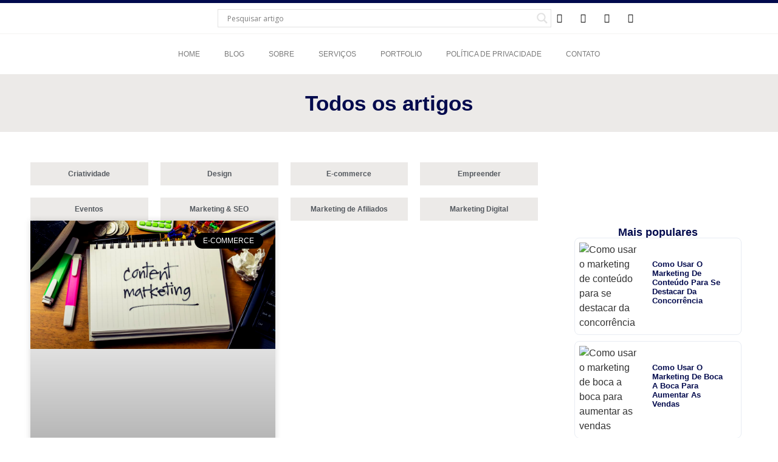

--- FILE ---
content_type: text/html; charset=UTF-8
request_url: https://blog.365studio.com.br/tag/promover-conteudo/
body_size: 23480
content:
<!doctype html>
<html lang="pt-BR">
<head>
	<meta charset="UTF-8">
	<meta name="viewport" content="width=device-width, initial-scale=1">
	<link rel="profile" href="https://gmpg.org/xfn/11">
	<title>Promover conteúdo &#8211; Blog 365 studio</title>
<meta name='robots' content='max-image-preview:large' />
	<style>img:is([sizes="auto" i], [sizes^="auto," i]) { contain-intrinsic-size: 3000px 1500px }</style>
	<link rel="alternate" type="application/rss+xml" title="Feed para Blog 365 studio &raquo;" href="https://blog.365studio.com.br/feed/" />
<link rel="alternate" type="application/rss+xml" title="Feed de comentários para Blog 365 studio &raquo;" href="https://blog.365studio.com.br/comments/feed/" />
<link rel="alternate" type="application/rss+xml" title="Feed de tag para Blog 365 studio &raquo; Promover conteúdo" href="https://blog.365studio.com.br/tag/promover-conteudo/feed/" />
<script>
window._wpemojiSettings = {"baseUrl":"https:\/\/s.w.org\/images\/core\/emoji\/16.0.1\/72x72\/","ext":".png","svgUrl":"https:\/\/s.w.org\/images\/core\/emoji\/16.0.1\/svg\/","svgExt":".svg","source":{"concatemoji":"https:\/\/blog.365studio.com.br\/wp-includes\/js\/wp-emoji-release.min.js?ver=6.8.3"}};
/*! This file is auto-generated */
!function(s,n){var o,i,e;function c(e){try{var t={supportTests:e,timestamp:(new Date).valueOf()};sessionStorage.setItem(o,JSON.stringify(t))}catch(e){}}function p(e,t,n){e.clearRect(0,0,e.canvas.width,e.canvas.height),e.fillText(t,0,0);var t=new Uint32Array(e.getImageData(0,0,e.canvas.width,e.canvas.height).data),a=(e.clearRect(0,0,e.canvas.width,e.canvas.height),e.fillText(n,0,0),new Uint32Array(e.getImageData(0,0,e.canvas.width,e.canvas.height).data));return t.every(function(e,t){return e===a[t]})}function u(e,t){e.clearRect(0,0,e.canvas.width,e.canvas.height),e.fillText(t,0,0);for(var n=e.getImageData(16,16,1,1),a=0;a<n.data.length;a++)if(0!==n.data[a])return!1;return!0}function f(e,t,n,a){switch(t){case"flag":return n(e,"\ud83c\udff3\ufe0f\u200d\u26a7\ufe0f","\ud83c\udff3\ufe0f\u200b\u26a7\ufe0f")?!1:!n(e,"\ud83c\udde8\ud83c\uddf6","\ud83c\udde8\u200b\ud83c\uddf6")&&!n(e,"\ud83c\udff4\udb40\udc67\udb40\udc62\udb40\udc65\udb40\udc6e\udb40\udc67\udb40\udc7f","\ud83c\udff4\u200b\udb40\udc67\u200b\udb40\udc62\u200b\udb40\udc65\u200b\udb40\udc6e\u200b\udb40\udc67\u200b\udb40\udc7f");case"emoji":return!a(e,"\ud83e\udedf")}return!1}function g(e,t,n,a){var r="undefined"!=typeof WorkerGlobalScope&&self instanceof WorkerGlobalScope?new OffscreenCanvas(300,150):s.createElement("canvas"),o=r.getContext("2d",{willReadFrequently:!0}),i=(o.textBaseline="top",o.font="600 32px Arial",{});return e.forEach(function(e){i[e]=t(o,e,n,a)}),i}function t(e){var t=s.createElement("script");t.src=e,t.defer=!0,s.head.appendChild(t)}"undefined"!=typeof Promise&&(o="wpEmojiSettingsSupports",i=["flag","emoji"],n.supports={everything:!0,everythingExceptFlag:!0},e=new Promise(function(e){s.addEventListener("DOMContentLoaded",e,{once:!0})}),new Promise(function(t){var n=function(){try{var e=JSON.parse(sessionStorage.getItem(o));if("object"==typeof e&&"number"==typeof e.timestamp&&(new Date).valueOf()<e.timestamp+604800&&"object"==typeof e.supportTests)return e.supportTests}catch(e){}return null}();if(!n){if("undefined"!=typeof Worker&&"undefined"!=typeof OffscreenCanvas&&"undefined"!=typeof URL&&URL.createObjectURL&&"undefined"!=typeof Blob)try{var e="postMessage("+g.toString()+"("+[JSON.stringify(i),f.toString(),p.toString(),u.toString()].join(",")+"));",a=new Blob([e],{type:"text/javascript"}),r=new Worker(URL.createObjectURL(a),{name:"wpTestEmojiSupports"});return void(r.onmessage=function(e){c(n=e.data),r.terminate(),t(n)})}catch(e){}c(n=g(i,f,p,u))}t(n)}).then(function(e){for(var t in e)n.supports[t]=e[t],n.supports.everything=n.supports.everything&&n.supports[t],"flag"!==t&&(n.supports.everythingExceptFlag=n.supports.everythingExceptFlag&&n.supports[t]);n.supports.everythingExceptFlag=n.supports.everythingExceptFlag&&!n.supports.flag,n.DOMReady=!1,n.readyCallback=function(){n.DOMReady=!0}}).then(function(){return e}).then(function(){var e;n.supports.everything||(n.readyCallback(),(e=n.source||{}).concatemoji?t(e.concatemoji):e.wpemoji&&e.twemoji&&(t(e.twemoji),t(e.wpemoji)))}))}((window,document),window._wpemojiSettings);
</script>

<style id='wp-emoji-styles-inline-css'>

	img.wp-smiley, img.emoji {
		display: inline !important;
		border: none !important;
		box-shadow: none !important;
		height: 1em !important;
		width: 1em !important;
		margin: 0 0.07em !important;
		vertical-align: -0.1em !important;
		background: none !important;
		padding: 0 !important;
	}
</style>
<link rel='stylesheet' id='wp-block-library-css' href='https://blog.365studio.com.br/wp-includes/css/dist/block-library/style.min.css?ver=6.8.3' media='all' />
<style id='global-styles-inline-css'>
:root{--wp--preset--aspect-ratio--square: 1;--wp--preset--aspect-ratio--4-3: 4/3;--wp--preset--aspect-ratio--3-4: 3/4;--wp--preset--aspect-ratio--3-2: 3/2;--wp--preset--aspect-ratio--2-3: 2/3;--wp--preset--aspect-ratio--16-9: 16/9;--wp--preset--aspect-ratio--9-16: 9/16;--wp--preset--color--black: #000000;--wp--preset--color--cyan-bluish-gray: #abb8c3;--wp--preset--color--white: #ffffff;--wp--preset--color--pale-pink: #f78da7;--wp--preset--color--vivid-red: #cf2e2e;--wp--preset--color--luminous-vivid-orange: #ff6900;--wp--preset--color--luminous-vivid-amber: #fcb900;--wp--preset--color--light-green-cyan: #7bdcb5;--wp--preset--color--vivid-green-cyan: #00d084;--wp--preset--color--pale-cyan-blue: #8ed1fc;--wp--preset--color--vivid-cyan-blue: #0693e3;--wp--preset--color--vivid-purple: #9b51e0;--wp--preset--gradient--vivid-cyan-blue-to-vivid-purple: linear-gradient(135deg,rgba(6,147,227,1) 0%,rgb(155,81,224) 100%);--wp--preset--gradient--light-green-cyan-to-vivid-green-cyan: linear-gradient(135deg,rgb(122,220,180) 0%,rgb(0,208,130) 100%);--wp--preset--gradient--luminous-vivid-amber-to-luminous-vivid-orange: linear-gradient(135deg,rgba(252,185,0,1) 0%,rgba(255,105,0,1) 100%);--wp--preset--gradient--luminous-vivid-orange-to-vivid-red: linear-gradient(135deg,rgba(255,105,0,1) 0%,rgb(207,46,46) 100%);--wp--preset--gradient--very-light-gray-to-cyan-bluish-gray: linear-gradient(135deg,rgb(238,238,238) 0%,rgb(169,184,195) 100%);--wp--preset--gradient--cool-to-warm-spectrum: linear-gradient(135deg,rgb(74,234,220) 0%,rgb(151,120,209) 20%,rgb(207,42,186) 40%,rgb(238,44,130) 60%,rgb(251,105,98) 80%,rgb(254,248,76) 100%);--wp--preset--gradient--blush-light-purple: linear-gradient(135deg,rgb(255,206,236) 0%,rgb(152,150,240) 100%);--wp--preset--gradient--blush-bordeaux: linear-gradient(135deg,rgb(254,205,165) 0%,rgb(254,45,45) 50%,rgb(107,0,62) 100%);--wp--preset--gradient--luminous-dusk: linear-gradient(135deg,rgb(255,203,112) 0%,rgb(199,81,192) 50%,rgb(65,88,208) 100%);--wp--preset--gradient--pale-ocean: linear-gradient(135deg,rgb(255,245,203) 0%,rgb(182,227,212) 50%,rgb(51,167,181) 100%);--wp--preset--gradient--electric-grass: linear-gradient(135deg,rgb(202,248,128) 0%,rgb(113,206,126) 100%);--wp--preset--gradient--midnight: linear-gradient(135deg,rgb(2,3,129) 0%,rgb(40,116,252) 100%);--wp--preset--font-size--small: 13px;--wp--preset--font-size--medium: 20px;--wp--preset--font-size--large: 36px;--wp--preset--font-size--x-large: 42px;--wp--preset--spacing--20: 0.44rem;--wp--preset--spacing--30: 0.67rem;--wp--preset--spacing--40: 1rem;--wp--preset--spacing--50: 1.5rem;--wp--preset--spacing--60: 2.25rem;--wp--preset--spacing--70: 3.38rem;--wp--preset--spacing--80: 5.06rem;--wp--preset--shadow--natural: 6px 6px 9px rgba(0, 0, 0, 0.2);--wp--preset--shadow--deep: 12px 12px 50px rgba(0, 0, 0, 0.4);--wp--preset--shadow--sharp: 6px 6px 0px rgba(0, 0, 0, 0.2);--wp--preset--shadow--outlined: 6px 6px 0px -3px rgba(255, 255, 255, 1), 6px 6px rgba(0, 0, 0, 1);--wp--preset--shadow--crisp: 6px 6px 0px rgba(0, 0, 0, 1);}:root { --wp--style--global--content-size: 800px;--wp--style--global--wide-size: 1200px; }:where(body) { margin: 0; }.wp-site-blocks > .alignleft { float: left; margin-right: 2em; }.wp-site-blocks > .alignright { float: right; margin-left: 2em; }.wp-site-blocks > .aligncenter { justify-content: center; margin-left: auto; margin-right: auto; }:where(.wp-site-blocks) > * { margin-block-start: 24px; margin-block-end: 0; }:where(.wp-site-blocks) > :first-child { margin-block-start: 0; }:where(.wp-site-blocks) > :last-child { margin-block-end: 0; }:root { --wp--style--block-gap: 24px; }:root :where(.is-layout-flow) > :first-child{margin-block-start: 0;}:root :where(.is-layout-flow) > :last-child{margin-block-end: 0;}:root :where(.is-layout-flow) > *{margin-block-start: 24px;margin-block-end: 0;}:root :where(.is-layout-constrained) > :first-child{margin-block-start: 0;}:root :where(.is-layout-constrained) > :last-child{margin-block-end: 0;}:root :where(.is-layout-constrained) > *{margin-block-start: 24px;margin-block-end: 0;}:root :where(.is-layout-flex){gap: 24px;}:root :where(.is-layout-grid){gap: 24px;}.is-layout-flow > .alignleft{float: left;margin-inline-start: 0;margin-inline-end: 2em;}.is-layout-flow > .alignright{float: right;margin-inline-start: 2em;margin-inline-end: 0;}.is-layout-flow > .aligncenter{margin-left: auto !important;margin-right: auto !important;}.is-layout-constrained > .alignleft{float: left;margin-inline-start: 0;margin-inline-end: 2em;}.is-layout-constrained > .alignright{float: right;margin-inline-start: 2em;margin-inline-end: 0;}.is-layout-constrained > .aligncenter{margin-left: auto !important;margin-right: auto !important;}.is-layout-constrained > :where(:not(.alignleft):not(.alignright):not(.alignfull)){max-width: var(--wp--style--global--content-size);margin-left: auto !important;margin-right: auto !important;}.is-layout-constrained > .alignwide{max-width: var(--wp--style--global--wide-size);}body .is-layout-flex{display: flex;}.is-layout-flex{flex-wrap: wrap;align-items: center;}.is-layout-flex > :is(*, div){margin: 0;}body .is-layout-grid{display: grid;}.is-layout-grid > :is(*, div){margin: 0;}body{padding-top: 0px;padding-right: 0px;padding-bottom: 0px;padding-left: 0px;}a:where(:not(.wp-element-button)){text-decoration: underline;}:root :where(.wp-element-button, .wp-block-button__link){background-color: #32373c;border-width: 0;color: #fff;font-family: inherit;font-size: inherit;line-height: inherit;padding: calc(0.667em + 2px) calc(1.333em + 2px);text-decoration: none;}.has-black-color{color: var(--wp--preset--color--black) !important;}.has-cyan-bluish-gray-color{color: var(--wp--preset--color--cyan-bluish-gray) !important;}.has-white-color{color: var(--wp--preset--color--white) !important;}.has-pale-pink-color{color: var(--wp--preset--color--pale-pink) !important;}.has-vivid-red-color{color: var(--wp--preset--color--vivid-red) !important;}.has-luminous-vivid-orange-color{color: var(--wp--preset--color--luminous-vivid-orange) !important;}.has-luminous-vivid-amber-color{color: var(--wp--preset--color--luminous-vivid-amber) !important;}.has-light-green-cyan-color{color: var(--wp--preset--color--light-green-cyan) !important;}.has-vivid-green-cyan-color{color: var(--wp--preset--color--vivid-green-cyan) !important;}.has-pale-cyan-blue-color{color: var(--wp--preset--color--pale-cyan-blue) !important;}.has-vivid-cyan-blue-color{color: var(--wp--preset--color--vivid-cyan-blue) !important;}.has-vivid-purple-color{color: var(--wp--preset--color--vivid-purple) !important;}.has-black-background-color{background-color: var(--wp--preset--color--black) !important;}.has-cyan-bluish-gray-background-color{background-color: var(--wp--preset--color--cyan-bluish-gray) !important;}.has-white-background-color{background-color: var(--wp--preset--color--white) !important;}.has-pale-pink-background-color{background-color: var(--wp--preset--color--pale-pink) !important;}.has-vivid-red-background-color{background-color: var(--wp--preset--color--vivid-red) !important;}.has-luminous-vivid-orange-background-color{background-color: var(--wp--preset--color--luminous-vivid-orange) !important;}.has-luminous-vivid-amber-background-color{background-color: var(--wp--preset--color--luminous-vivid-amber) !important;}.has-light-green-cyan-background-color{background-color: var(--wp--preset--color--light-green-cyan) !important;}.has-vivid-green-cyan-background-color{background-color: var(--wp--preset--color--vivid-green-cyan) !important;}.has-pale-cyan-blue-background-color{background-color: var(--wp--preset--color--pale-cyan-blue) !important;}.has-vivid-cyan-blue-background-color{background-color: var(--wp--preset--color--vivid-cyan-blue) !important;}.has-vivid-purple-background-color{background-color: var(--wp--preset--color--vivid-purple) !important;}.has-black-border-color{border-color: var(--wp--preset--color--black) !important;}.has-cyan-bluish-gray-border-color{border-color: var(--wp--preset--color--cyan-bluish-gray) !important;}.has-white-border-color{border-color: var(--wp--preset--color--white) !important;}.has-pale-pink-border-color{border-color: var(--wp--preset--color--pale-pink) !important;}.has-vivid-red-border-color{border-color: var(--wp--preset--color--vivid-red) !important;}.has-luminous-vivid-orange-border-color{border-color: var(--wp--preset--color--luminous-vivid-orange) !important;}.has-luminous-vivid-amber-border-color{border-color: var(--wp--preset--color--luminous-vivid-amber) !important;}.has-light-green-cyan-border-color{border-color: var(--wp--preset--color--light-green-cyan) !important;}.has-vivid-green-cyan-border-color{border-color: var(--wp--preset--color--vivid-green-cyan) !important;}.has-pale-cyan-blue-border-color{border-color: var(--wp--preset--color--pale-cyan-blue) !important;}.has-vivid-cyan-blue-border-color{border-color: var(--wp--preset--color--vivid-cyan-blue) !important;}.has-vivid-purple-border-color{border-color: var(--wp--preset--color--vivid-purple) !important;}.has-vivid-cyan-blue-to-vivid-purple-gradient-background{background: var(--wp--preset--gradient--vivid-cyan-blue-to-vivid-purple) !important;}.has-light-green-cyan-to-vivid-green-cyan-gradient-background{background: var(--wp--preset--gradient--light-green-cyan-to-vivid-green-cyan) !important;}.has-luminous-vivid-amber-to-luminous-vivid-orange-gradient-background{background: var(--wp--preset--gradient--luminous-vivid-amber-to-luminous-vivid-orange) !important;}.has-luminous-vivid-orange-to-vivid-red-gradient-background{background: var(--wp--preset--gradient--luminous-vivid-orange-to-vivid-red) !important;}.has-very-light-gray-to-cyan-bluish-gray-gradient-background{background: var(--wp--preset--gradient--very-light-gray-to-cyan-bluish-gray) !important;}.has-cool-to-warm-spectrum-gradient-background{background: var(--wp--preset--gradient--cool-to-warm-spectrum) !important;}.has-blush-light-purple-gradient-background{background: var(--wp--preset--gradient--blush-light-purple) !important;}.has-blush-bordeaux-gradient-background{background: var(--wp--preset--gradient--blush-bordeaux) !important;}.has-luminous-dusk-gradient-background{background: var(--wp--preset--gradient--luminous-dusk) !important;}.has-pale-ocean-gradient-background{background: var(--wp--preset--gradient--pale-ocean) !important;}.has-electric-grass-gradient-background{background: var(--wp--preset--gradient--electric-grass) !important;}.has-midnight-gradient-background{background: var(--wp--preset--gradient--midnight) !important;}.has-small-font-size{font-size: var(--wp--preset--font-size--small) !important;}.has-medium-font-size{font-size: var(--wp--preset--font-size--medium) !important;}.has-large-font-size{font-size: var(--wp--preset--font-size--large) !important;}.has-x-large-font-size{font-size: var(--wp--preset--font-size--x-large) !important;}
:root :where(.wp-block-pullquote){font-size: 1.5em;line-height: 1.6;}
</style>
<link rel='stylesheet' id='hello-elementor-css' href='https://blog.365studio.com.br/wp-content/themes/hello-elementor/assets/css/reset.css?ver=3.4.4' media='all' />
<link rel='stylesheet' id='hello-elementor-theme-style-css' href='https://blog.365studio.com.br/wp-content/themes/hello-elementor/assets/css/theme.css?ver=3.4.4' media='all' />
<link rel='stylesheet' id='hello-elementor-header-footer-css' href='https://blog.365studio.com.br/wp-content/themes/hello-elementor/assets/css/header-footer.css?ver=3.4.4' media='all' />
<link rel='stylesheet' id='elementor-frontend-css' href='https://blog.365studio.com.br/wp-content/plugins/elementor/assets/css/frontend.min.css?ver=3.33.4' media='all' />
<link rel='stylesheet' id='elementor-post-6-css' href='https://blog.365studio.com.br/wp-content/uploads/elementor/css/post-6.css?ver=1768934211' media='all' />
<link rel='stylesheet' id='wpdreams-asl-basic-css' href='https://blog.365studio.com.br/wp-content/plugins/ajax-search-lite/css/style.basic.css?ver=4.13.4' media='all' />
<style id='wpdreams-asl-basic-inline-css'>

					div[id*='ajaxsearchlitesettings'].searchsettings .asl_option_inner label {
						font-size: 0px !important;
						color: rgba(0, 0, 0, 0);
					}
					div[id*='ajaxsearchlitesettings'].searchsettings .asl_option_inner label:after {
						font-size: 11px !important;
						position: absolute;
						top: 0;
						left: 0;
						z-index: 1;
					}
					.asl_w_container {
						width: 100%;
						margin: 0px 0px 0px 0px;
						min-width: 200px;
					}
					div[id*='ajaxsearchlite'].asl_m {
						width: 100%;
					}
					div[id*='ajaxsearchliteres'].wpdreams_asl_results div.resdrg span.highlighted {
						font-weight: bold;
						color: rgba(217, 49, 43, 1);
						background-color: rgba(238, 238, 238, 1);
					}
					div[id*='ajaxsearchliteres'].wpdreams_asl_results .results img.asl_image {
						width: 70px;
						height: 70px;
						object-fit: cover;
					}
					div[id*='ajaxsearchlite'].asl_r .results {
						max-height: none;
					}
					div[id*='ajaxsearchlite'].asl_r {
						position: absolute;
					}
				
						.asl_m .probox svg {
							fill: rgb(226, 226, 226) !important;
						}
						.asl_m .probox .innericon {
							background-color: rgba(255, 255, 255, 1) !important;
							background-image: none !important;
							-webkit-background-image: none !important;
							-ms-background-image: none !important;
						}
					
						div.asl_m.asl_w {
							border:1px solid rgba(226, 226, 226, 1) !important;border-radius:0px 0px 0px 0px !important;
							box-shadow: none !important;
						}
						div.asl_m.asl_w .probox {border: none !important;}
					
						div.asl_r.asl_w.vertical .results .item::after {
							display: block;
							position: absolute;
							bottom: 0;
							content: '';
							height: 1px;
							width: 100%;
							background: #D8D8D8;
						}
						div.asl_r.asl_w.vertical .results .item.asl_last_item::after {
							display: none;
						}
					
</style>
<link rel='stylesheet' id='wpdreams-asl-instance-css' href='https://blog.365studio.com.br/wp-content/plugins/ajax-search-lite/css/style-underline.css?ver=4.13.4' media='all' />
<link rel='stylesheet' id='widget-image-css' href='https://blog.365studio.com.br/wp-content/plugins/elementor/assets/css/widget-image.min.css?ver=3.33.4' media='all' />
<link rel='stylesheet' id='widget-social-icons-css' href='https://blog.365studio.com.br/wp-content/plugins/elementor/assets/css/widget-social-icons.min.css?ver=3.33.4' media='all' />
<link rel='stylesheet' id='e-apple-webkit-css' href='https://blog.365studio.com.br/wp-content/plugins/elementor/assets/css/conditionals/apple-webkit.min.css?ver=3.33.4' media='all' />
<link rel='stylesheet' id='widget-nav-menu-css' href='https://blog.365studio.com.br/wp-content/plugins/elementor-pro/assets/css/widget-nav-menu.min.css?ver=3.27.5' media='all' />
<link rel='stylesheet' id='widget-image-box-css' href='https://blog.365studio.com.br/wp-content/plugins/elementor/assets/css/widget-image-box.min.css?ver=3.33.4' media='all' />
<link rel='stylesheet' id='widget-form-css' href='https://blog.365studio.com.br/wp-content/plugins/elementor-pro/assets/css/widget-form.min.css?ver=3.27.5' media='all' />
<link rel='stylesheet' id='widget-heading-css' href='https://blog.365studio.com.br/wp-content/plugins/elementor/assets/css/widget-heading.min.css?ver=3.33.4' media='all' />
<link rel='stylesheet' id='widget-icon-list-css' href='https://blog.365studio.com.br/wp-content/plugins/elementor/assets/css/widget-icon-list.min.css?ver=3.33.4' media='all' />
<link rel='stylesheet' id='upk-post-category-css' href='https://blog.365studio.com.br/wp-content/plugins/ultimate-post-kit/assets/css/upk-post-category.css?ver=4.0.21' media='all' />
<link rel='stylesheet' id='widget-posts-css' href='https://blog.365studio.com.br/wp-content/plugins/elementor-pro/assets/css/widget-posts.min.css?ver=3.27.5' media='all' />
<link rel='stylesheet' id='upk-harold-list-css' href='https://blog.365studio.com.br/wp-content/plugins/ultimate-post-kit/assets/css/upk-harold-list.css?ver=4.0.21' media='all' />
<link rel='stylesheet' id='elementor-icons-css' href='https://blog.365studio.com.br/wp-content/plugins/elementor/assets/lib/eicons/css/elementor-icons.min.css?ver=5.44.0' media='all' />
<link rel='stylesheet' id='elementor-post-39-css' href='https://blog.365studio.com.br/wp-content/uploads/elementor/css/post-39.css?ver=1768934211' media='all' />
<link rel='stylesheet' id='elementor-post-67-css' href='https://blog.365studio.com.br/wp-content/uploads/elementor/css/post-67.css?ver=1768934211' media='all' />
<link rel='stylesheet' id='elementor-post-244-css' href='https://blog.365studio.com.br/wp-content/uploads/elementor/css/post-244.css?ver=1768935194' media='all' />
<link rel='stylesheet' id='elementskit-parallax-style-css' href='https://blog.365studio.com.br/wp-content/plugins/elementskit/modules/parallax/assets/css/style.css?ver=2.8.0' media='all' />
<link rel='stylesheet' id='ekit-widget-styles-css' href='https://blog.365studio.com.br/wp-content/plugins/elementskit-lite/widgets/init/assets/css/widget-styles.css?ver=3.5.5' media='all' />
<link rel='stylesheet' id='ekit-widget-styles-pro-css' href='https://blog.365studio.com.br/wp-content/plugins/elementskit/widgets/init/assets/css/widget-styles-pro.css?ver=2.8.0' media='all' />
<link rel='stylesheet' id='ekit-responsive-css' href='https://blog.365studio.com.br/wp-content/plugins/elementskit-lite/widgets/init/assets/css/responsive.css?ver=3.5.5' media='all' />
<link rel='stylesheet' id='bdt-uikit-css' href='https://blog.365studio.com.br/wp-content/plugins/bdthemes-prime-slider-lite/assets/css/bdt-uikit.css?ver=3.21.7' media='all' />
<link rel='stylesheet' id='prime-slider-site-css' href='https://blog.365studio.com.br/wp-content/plugins/bdthemes-prime-slider-lite/assets/css/prime-slider-site.css?ver=4.1.1' media='all' />
<link rel='stylesheet' id='upk-font-css' href='https://blog.365studio.com.br/wp-content/plugins/ultimate-post-kit/assets/css/upk-font.css?ver=4.0.21' media='all' />
<link rel='stylesheet' id='upk-site-css' href='https://blog.365studio.com.br/wp-content/plugins/ultimate-post-kit/assets/css/upk-site.css?ver=4.0.21' media='all' />
<link rel='stylesheet' id='elementor-gf-local-roboto-css' href='https://blog.365studio.com.br/wp-content/uploads/elementor/google-fonts/css/roboto.css?ver=1744670444' media='all' />
<link rel='stylesheet' id='elementor-gf-local-robotoslab-css' href='https://blog.365studio.com.br/wp-content/uploads/elementor/google-fonts/css/robotoslab.css?ver=1744670448' media='all' />
<link rel='stylesheet' id='elementor-gf-local-anaheim-css' href='https://blog.365studio.com.br/wp-content/uploads/elementor/google-fonts/css/anaheim.css?ver=1744670449' media='all' />
<link rel='stylesheet' id='elementor-gf-local-opensans-css' href='https://blog.365studio.com.br/wp-content/uploads/elementor/google-fonts/css/opensans.css?ver=1744670458' media='all' />
<link rel='stylesheet' id='elementor-icons-shared-0-css' href='https://blog.365studio.com.br/wp-content/plugins/elementor/assets/lib/font-awesome/css/fontawesome.min.css?ver=5.15.3' media='all' />
<link rel='stylesheet' id='elementor-icons-fa-brands-css' href='https://blog.365studio.com.br/wp-content/plugins/elementor/assets/lib/font-awesome/css/brands.min.css?ver=5.15.3' media='all' />
<link rel='stylesheet' id='elementor-icons-fa-solid-css' href='https://blog.365studio.com.br/wp-content/plugins/elementor/assets/lib/font-awesome/css/solid.min.css?ver=5.15.3' media='all' />
<script src="https://blog.365studio.com.br/wp-includes/js/jquery/jquery.min.js?ver=3.7.1" id="jquery-core-js"></script>
<script src="https://blog.365studio.com.br/wp-includes/js/jquery/jquery-migrate.min.js?ver=3.4.1" id="jquery-migrate-js"></script>
<script src="https://blog.365studio.com.br/wp-content/plugins/elementskit/modules/parallax/assets/js/jarallax.js?ver=2.8.0" id="jarallax-js"></script>
<script src="https://blog.365studio.com.br/wp-content/plugins/bdthemes-prime-slider-lite/assets/js/bdt-uikit.min.js?ver=3.21.7" id="bdt-uikit-js"></script>
<link rel="https://api.w.org/" href="https://blog.365studio.com.br/wp-json/" /><link rel="alternate" title="JSON" type="application/json" href="https://blog.365studio.com.br/wp-json/wp/v2/tags/152" /><link rel="EditURI" type="application/rsd+xml" title="RSD" href="https://blog.365studio.com.br/xmlrpc.php?rsd" />
<meta name="generator" content="WordPress 6.8.3" />
<!-- Google Tag Manager -->
<script>(function(w,d,s,l,i){w[l]=w[l]||[];w[l].push({'gtm.start':
new Date().getTime(),event:'gtm.js'});var f=d.getElementsByTagName(s)[0],
j=d.createElement(s),dl=l!='dataLayer'?'&l='+l:'';j.async=true;j.src=
'https://www.googletagmanager.com/gtm.js?id='+i+dl;f.parentNode.insertBefore(j,f);
})(window,document,'script','dataLayer','GTM-NHKQ7WX');</script>
<!-- End Google Tag Manager -->		<script>
			document.documentElement.className = document.documentElement.className.replace('no-js', 'js');
		</script>
				<style>
			.no-js img.lazyload {
				display: none;
			}

			figure.wp-block-image img.lazyloading {
				min-width: 150px;
			}

			.lazyload,
			.lazyloading {
				--smush-placeholder-width: 100px;
				--smush-placeholder-aspect-ratio: 1/1;
				width: var(--smush-placeholder-width) !important;
				aspect-ratio: var(--smush-placeholder-aspect-ratio) !important;
			}

						.lazyload, .lazyloading {
				opacity: 0;
			}

			.lazyloaded {
				opacity: 1;
				transition: opacity 400ms;
				transition-delay: 0ms;
			}

					</style>
						<link rel="preconnect" href="https://fonts.gstatic.com" crossorigin />
				<link rel="preload" as="style" href="//fonts.googleapis.com/css?family=Open+Sans&display=swap" />
								<link rel="stylesheet" href="//fonts.googleapis.com/css?family=Open+Sans&display=swap" media="all" />
				<meta name="generator" content="Elementor 3.33.4; features: additional_custom_breakpoints; settings: css_print_method-external, google_font-enabled, font_display-swap">

			<script type="text/javascript">
				var elementskit_module_parallax_url = "https://blog.365studio.com.br/wp-content/plugins/elementskit/modules/parallax/"
			</script>
					<style>
				.e-con.e-parent:nth-of-type(n+4):not(.e-lazyloaded):not(.e-no-lazyload),
				.e-con.e-parent:nth-of-type(n+4):not(.e-lazyloaded):not(.e-no-lazyload) * {
					background-image: none !important;
				}
				@media screen and (max-height: 1024px) {
					.e-con.e-parent:nth-of-type(n+3):not(.e-lazyloaded):not(.e-no-lazyload),
					.e-con.e-parent:nth-of-type(n+3):not(.e-lazyloaded):not(.e-no-lazyload) * {
						background-image: none !important;
					}
				}
				@media screen and (max-height: 640px) {
					.e-con.e-parent:nth-of-type(n+2):not(.e-lazyloaded):not(.e-no-lazyload),
					.e-con.e-parent:nth-of-type(n+2):not(.e-lazyloaded):not(.e-no-lazyload) * {
						background-image: none !important;
					}
				}
			</style>
			<link rel="icon" href="https://blog.365studio.com.br/wp-content/uploads/2023/02/cropped-365-studio-favicon-1-32x32.webp" sizes="32x32" />
<link rel="icon" href="https://blog.365studio.com.br/wp-content/uploads/2023/02/cropped-365-studio-favicon-1-192x192.webp" sizes="192x192" />
<link rel="apple-touch-icon" href="https://blog.365studio.com.br/wp-content/uploads/2023/02/cropped-365-studio-favicon-1-180x180.webp" />
<meta name="msapplication-TileImage" content="https://blog.365studio.com.br/wp-content/uploads/2023/02/cropped-365-studio-favicon-1-270x270.webp" />
</head>
<body class="archive tag tag-promover-conteudo tag-152 wp-embed-responsive wp-theme-hello-elementor hello-elementor-default elementor-page-244 elementor-default elementor-template-full-width elementor-kit-6">

<!-- Google Tag Manager (noscript) -->
<noscript><iframe data-src="https://www.googletagmanager.com/ns.html?id=GTM-NHKQ7WX"
height="0" width="0" style="display:none;visibility:hidden" src="[data-uri]" class="lazyload" data-load-mode="1"></iframe></noscript>
<!-- End Google Tag Manager (noscript) -->
<a class="skip-link screen-reader-text" href="#content">Ir para o conteúdo</a>

		<div data-elementor-type="header" data-elementor-id="39" class="elementor elementor-39 elementor-location-header" data-elementor-post-type="elementor_library">
			<div class="elementor-element elementor-element-73f016f e-flex e-con-boxed e-con e-parent" data-id="73f016f" data-element_type="container" data-settings="{&quot;ekit_has_onepagescroll_dot&quot;:&quot;yes&quot;}">
					<div class="e-con-inner">
				<div class="elementor-element elementor-element-49e0491 elementor-widget__width-initial elementor-widget-mobile__width-initial elementor-widget elementor-widget-image" data-id="49e0491" data-element_type="widget" data-settings="{&quot;ekit_we_effect_on&quot;:&quot;none&quot;}" data-widget_type="image.default">
				<div class="elementor-widget-container">
																<a href="https://365studio.com.br/">
							<img width="180" height="104" data-src="https://blog.365studio.com.br/wp-content/uploads/2023/02/logo-365-2023-180.webp" class="attachment-large size-large wp-image-52 lazyload" alt="" src="[data-uri]" style="--smush-placeholder-width: 180px; --smush-placeholder-aspect-ratio: 180/104;" />								</a>
															</div>
				</div>
				<div class="elementor-element elementor-element-d380611 elementor-widget__width-initial elementor-widget elementor-widget-text-editor" data-id="d380611" data-element_type="widget" data-settings="{&quot;ekit_we_effect_on&quot;:&quot;none&quot;}" data-widget_type="text-editor.default">
				<div class="elementor-widget-container">
									<div class="asl_w_container asl_w_container_1" data-id="1" data-instance="1">
	<div id='ajaxsearchlite1'
		data-id="1"
		data-instance="1"
		class="asl_w asl_m asl_m_1 asl_m_1_1">
		<div class="probox">

	
	<div class='prosettings' style='display:none;' data-opened=0>
				<div class='innericon'>
			<svg version="1.1" xmlns="http://www.w3.org/2000/svg" xmlns:xlink="http://www.w3.org/1999/xlink" x="0px" y="0px" width="22" height="22" viewBox="0 0 512 512" enable-background="new 0 0 512 512" xml:space="preserve">
					<polygon transform = "rotate(90 256 256)" points="142.332,104.886 197.48,50 402.5,256 197.48,462 142.332,407.113 292.727,256 "/>
				</svg>
		</div>
	</div>

	
	
	<div class='proinput'>
		<form role="search" action='#' autocomplete="off"
				aria-label="Search form">
			<input aria-label="Search input"
					type='search' class='orig'
					tabindex="0"
					name='phrase'
					placeholder='Pesquisar artigo'
					value=''
					autocomplete="off"/>
			<input aria-label="Search autocomplete input"
					type='text'
					class='autocomplete'
					tabindex="-1"
					name='phrase'
					value=''
					autocomplete="off" disabled/>
			<input type='submit' value="Start search" style='width:0; height: 0; visibility: hidden;'>
		</form>
	</div>

	
	
	<button class='promagnifier' tabindex="0" aria-label="Search magnifier button">
				<span class='innericon' style="display:block;">
			<svg version="1.1" xmlns="http://www.w3.org/2000/svg" xmlns:xlink="http://www.w3.org/1999/xlink" x="0px" y="0px" width="22" height="22" viewBox="0 0 512 512" enable-background="new 0 0 512 512" xml:space="preserve">
					<path d="M460.355,421.59L353.844,315.078c20.041-27.553,31.885-61.437,31.885-98.037
						C385.729,124.934,310.793,50,218.686,50C126.58,50,51.645,124.934,51.645,217.041c0,92.106,74.936,167.041,167.041,167.041
						c34.912,0,67.352-10.773,94.184-29.158L419.945,462L460.355,421.59z M100.631,217.041c0-65.096,52.959-118.056,118.055-118.056
						c65.098,0,118.057,52.959,118.057,118.056c0,65.096-52.959,118.056-118.057,118.056C153.59,335.097,100.631,282.137,100.631,217.041
						z"/>
				</svg>
		</span>
	</button>

	
	
	<div class='proloading'>

		<div class="asl_loader"><div class="asl_loader-inner asl_simple-circle"></div></div>

			</div>

			<div class='proclose'>
			<svg version="1.1" xmlns="http://www.w3.org/2000/svg" xmlns:xlink="http://www.w3.org/1999/xlink" x="0px"
				y="0px"
				width="12" height="12" viewBox="0 0 512 512" enable-background="new 0 0 512 512"
				xml:space="preserve">
				<polygon points="438.393,374.595 319.757,255.977 438.378,137.348 374.595,73.607 255.995,192.225 137.375,73.622 73.607,137.352 192.246,255.983 73.622,374.625 137.352,438.393 256.002,319.734 374.652,438.378 "/>
			</svg>
		</div>
	
	
</div>	</div>
	<div class='asl_data_container' style="display:none !important;">
		<div class="asl_init_data wpdreams_asl_data_ct"
	style="display:none !important;"
	id="asl_init_id_1"
	data-asl-id="1"
	data-asl-instance="1"
	data-settings="{&quot;homeurl&quot;:&quot;https:\/\/blog.365studio.com.br\/&quot;,&quot;resultstype&quot;:&quot;vertical&quot;,&quot;resultsposition&quot;:&quot;hover&quot;,&quot;itemscount&quot;:4,&quot;charcount&quot;:0,&quot;highlight&quot;:false,&quot;highlightWholewords&quot;:true,&quot;singleHighlight&quot;:false,&quot;scrollToResults&quot;:{&quot;enabled&quot;:false,&quot;offset&quot;:0},&quot;resultareaclickable&quot;:1,&quot;autocomplete&quot;:{&quot;enabled&quot;:true,&quot;lang&quot;:&quot;en&quot;,&quot;trigger_charcount&quot;:0},&quot;mobile&quot;:{&quot;menu_selector&quot;:&quot;#menu-toggle&quot;},&quot;trigger&quot;:{&quot;click&quot;:&quot;results_page&quot;,&quot;click_location&quot;:&quot;same&quot;,&quot;update_href&quot;:false,&quot;return&quot;:&quot;results_page&quot;,&quot;return_location&quot;:&quot;same&quot;,&quot;facet&quot;:true,&quot;type&quot;:true,&quot;redirect_url&quot;:&quot;?s={phrase}&quot;,&quot;delay&quot;:300},&quot;animations&quot;:{&quot;pc&quot;:{&quot;settings&quot;:{&quot;anim&quot;:&quot;fadedrop&quot;,&quot;dur&quot;:300},&quot;results&quot;:{&quot;anim&quot;:&quot;fadedrop&quot;,&quot;dur&quot;:300},&quot;items&quot;:&quot;voidanim&quot;},&quot;mob&quot;:{&quot;settings&quot;:{&quot;anim&quot;:&quot;fadedrop&quot;,&quot;dur&quot;:300},&quot;results&quot;:{&quot;anim&quot;:&quot;fadedrop&quot;,&quot;dur&quot;:300},&quot;items&quot;:&quot;voidanim&quot;}},&quot;autop&quot;:{&quot;state&quot;:true,&quot;phrase&quot;:&quot;&quot;,&quot;count&quot;:&quot;1&quot;},&quot;resPage&quot;:{&quot;useAjax&quot;:false,&quot;selector&quot;:&quot;#main&quot;,&quot;trigger_type&quot;:true,&quot;trigger_facet&quot;:true,&quot;trigger_magnifier&quot;:false,&quot;trigger_return&quot;:false},&quot;resultsSnapTo&quot;:&quot;left&quot;,&quot;results&quot;:{&quot;width&quot;:&quot;auto&quot;,&quot;width_tablet&quot;:&quot;auto&quot;,&quot;width_phone&quot;:&quot;auto&quot;},&quot;settingsimagepos&quot;:&quot;right&quot;,&quot;closeOnDocClick&quot;:true,&quot;overridewpdefault&quot;:true,&quot;override_method&quot;:&quot;get&quot;}"></div>
	<div id="asl_hidden_data">
		<svg style="position:absolute" height="0" width="0">
			<filter id="aslblur">
				<feGaussianBlur in="SourceGraphic" stdDeviation="4"/>
			</filter>
		</svg>
		<svg style="position:absolute" height="0" width="0">
			<filter id="no_aslblur"></filter>
		</svg>
	</div>
	</div>

	<div id='ajaxsearchliteres1'
	class='vertical wpdreams_asl_results asl_w asl_r asl_r_1 asl_r_1_1'>

	
	<div class="results">

		
		<div class="resdrg">
		</div>

		
	</div>

	
	
</div>

	<div id='__original__ajaxsearchlitesettings1'
		data-id="1"
		class="searchsettings wpdreams_asl_settings asl_w asl_s asl_s_1">
		<form name='options'
		aria-label="Search settings form"
		autocomplete = 'off'>

	
	
	<input type="hidden" name="filters_changed" style="display:none;" value="0">
	<input type="hidden" name="filters_initial" style="display:none;" value="1">

	<div class="asl_option_inner hiddend">
		<input type='hidden' name='qtranslate_lang' id='qtranslate_lang'
				value='0'/>
	</div>

	
	
	<fieldset class="asl_sett_scroll">
		<legend style="display: none;">Generic selectors</legend>
		<div class="asl_option" tabindex="0">
			<div class="asl_option_inner">
				<input type="checkbox" value="exact"
						aria-label="Exact matches only"
						name="asl_gen[]" />
				<div class="asl_option_checkbox"></div>
			</div>
			<div class="asl_option_label">
				Exact matches only			</div>
		</div>
		<div class="asl_option" tabindex="0">
			<div class="asl_option_inner">
				<input type="checkbox" value="title"
						aria-label="Search in title"
						name="asl_gen[]"  checked="checked"/>
				<div class="asl_option_checkbox"></div>
			</div>
			<div class="asl_option_label">
				Search in title			</div>
		</div>
		<div class="asl_option" tabindex="0">
			<div class="asl_option_inner">
				<input type="checkbox" value="content"
						aria-label="Search in content"
						name="asl_gen[]"  checked="checked"/>
				<div class="asl_option_checkbox"></div>
			</div>
			<div class="asl_option_label">
				Search in content			</div>
		</div>
		<div class="asl_option_inner hiddend">
			<input type="checkbox" value="excerpt"
					aria-label="Search in excerpt"
					name="asl_gen[]"  checked="checked"/>
			<div class="asl_option_checkbox"></div>
		</div>
	</fieldset>
	<fieldset class="asl_sett_scroll">
		<legend style="display: none;">Post Type Selectors</legend>
					<div class="asl_option_inner hiddend">
				<input type="checkbox" value="post"
						aria-label="Hidden option, ignore please"
						name="customset[]" checked="checked"/>
			</div>
						<div class="asl_option_inner hiddend">
				<input type="checkbox" value="page"
						aria-label="Hidden option, ignore please"
						name="customset[]" checked="checked"/>
			</div>
				</fieldset>
	</form>
	</div>
</div>
								</div>
				</div>
				<div class="elementor-element elementor-element-de4f579 elementor-shape-square elementor-grid-0 e-grid-align-center elementor-widget elementor-widget-social-icons" data-id="de4f579" data-element_type="widget" data-settings="{&quot;ekit_we_effect_on&quot;:&quot;none&quot;}" data-widget_type="social-icons.default">
				<div class="elementor-widget-container">
							<div class="elementor-social-icons-wrapper elementor-grid" role="list">
							<span class="elementor-grid-item" role="listitem">
					<a class="elementor-icon elementor-social-icon elementor-social-icon-facebook-f elementor-repeater-item-b0f6c46" target="_blank">
						<span class="elementor-screen-only">Facebook-f</span>
						<i aria-hidden="true" class="fab fa-facebook-f"></i>					</a>
				</span>
							<span class="elementor-grid-item" role="listitem">
					<a class="elementor-icon elementor-social-icon elementor-social-icon-instagram elementor-repeater-item-3827cca" target="_blank">
						<span class="elementor-screen-only">Instagram</span>
						<i aria-hidden="true" class="fab fa-instagram"></i>					</a>
				</span>
							<span class="elementor-grid-item" role="listitem">
					<a class="elementor-icon elementor-social-icon elementor-social-icon-pinterest-p elementor-repeater-item-79b341e" target="_blank">
						<span class="elementor-screen-only">Pinterest-p</span>
						<i aria-hidden="true" class="fab fa-pinterest-p"></i>					</a>
				</span>
							<span class="elementor-grid-item" role="listitem">
					<a class="elementor-icon elementor-social-icon elementor-social-icon-whatsapp elementor-repeater-item-38bc75f" target="_blank">
						<span class="elementor-screen-only">Whatsapp</span>
						<i aria-hidden="true" class="fab fa-whatsapp"></i>					</a>
				</span>
					</div>
						</div>
				</div>
					</div>
				</div>
		<div class="elementor-element elementor-element-0d9e744 e-flex e-con-boxed e-con e-parent" data-id="0d9e744" data-element_type="container" data-settings="{&quot;ekit_has_onepagescroll_dot&quot;:&quot;yes&quot;}">
					<div class="e-con-inner">
				<div class="elementor-element elementor-element-2fa5fc7 elementor-nav-menu__align-center elementor-nav-menu--dropdown-tablet elementor-nav-menu__text-align-aside elementor-nav-menu--toggle elementor-nav-menu--burger elementor-widget elementor-widget-nav-menu" data-id="2fa5fc7" data-element_type="widget" data-settings="{&quot;layout&quot;:&quot;horizontal&quot;,&quot;submenu_icon&quot;:{&quot;value&quot;:&quot;&lt;i class=\&quot;fas fa-caret-down\&quot;&gt;&lt;\/i&gt;&quot;,&quot;library&quot;:&quot;fa-solid&quot;},&quot;toggle&quot;:&quot;burger&quot;,&quot;ekit_we_effect_on&quot;:&quot;none&quot;}" data-widget_type="nav-menu.default">
				<div class="elementor-widget-container">
								<nav aria-label="Menu" class="elementor-nav-menu--main elementor-nav-menu__container elementor-nav-menu--layout-horizontal e--pointer-background e--animation-fade">
				<ul id="menu-1-2fa5fc7" class="elementor-nav-menu"><li class="menu-item menu-item-type-post_type menu-item-object-page menu-item-home menu-item-24"><a href="https://blog.365studio.com.br/" class="elementor-item">Home</a></li>
<li class="menu-item menu-item-type-post_type menu-item-object-page current_page_parent menu-item-23"><a href="https://blog.365studio.com.br/blog/" class="elementor-item">Blog</a></li>
<li class="menu-item menu-item-type-custom menu-item-object-custom menu-item-25"><a href="https://365studio.com.br/#sobre" class="elementor-item elementor-item-anchor">Sobre</a></li>
<li class="menu-item menu-item-type-custom menu-item-object-custom menu-item-26"><a href="https://365studio.com.br/#servicos" class="elementor-item elementor-item-anchor">Serviços</a></li>
<li class="menu-item menu-item-type-custom menu-item-object-custom menu-item-27"><a href="https://365studio.com.br/#portfolio" class="elementor-item elementor-item-anchor">Portfolio</a></li>
<li class="menu-item menu-item-type-post_type menu-item-object-page menu-item-22"><a href="https://blog.365studio.com.br/politica-de-privacidade/" class="elementor-item">Política de privacidade</a></li>
<li class="menu-item menu-item-type-custom menu-item-object-custom menu-item-28"><a href="https://365studio.com.br/#contato" class="elementor-item elementor-item-anchor">Contato</a></li>
</ul>			</nav>
					<div class="elementor-menu-toggle" role="button" tabindex="0" aria-label="Menu Toggle" aria-expanded="false">
			<i aria-hidden="true" role="presentation" class="elementor-menu-toggle__icon--open eicon-menu-bar"></i><i aria-hidden="true" role="presentation" class="elementor-menu-toggle__icon--close eicon-close"></i>		</div>
					<nav class="elementor-nav-menu--dropdown elementor-nav-menu__container" aria-hidden="true">
				<ul id="menu-2-2fa5fc7" class="elementor-nav-menu"><li class="menu-item menu-item-type-post_type menu-item-object-page menu-item-home menu-item-24"><a href="https://blog.365studio.com.br/" class="elementor-item" tabindex="-1">Home</a></li>
<li class="menu-item menu-item-type-post_type menu-item-object-page current_page_parent menu-item-23"><a href="https://blog.365studio.com.br/blog/" class="elementor-item" tabindex="-1">Blog</a></li>
<li class="menu-item menu-item-type-custom menu-item-object-custom menu-item-25"><a href="https://365studio.com.br/#sobre" class="elementor-item elementor-item-anchor" tabindex="-1">Sobre</a></li>
<li class="menu-item menu-item-type-custom menu-item-object-custom menu-item-26"><a href="https://365studio.com.br/#servicos" class="elementor-item elementor-item-anchor" tabindex="-1">Serviços</a></li>
<li class="menu-item menu-item-type-custom menu-item-object-custom menu-item-27"><a href="https://365studio.com.br/#portfolio" class="elementor-item elementor-item-anchor" tabindex="-1">Portfolio</a></li>
<li class="menu-item menu-item-type-post_type menu-item-object-page menu-item-22"><a href="https://blog.365studio.com.br/politica-de-privacidade/" class="elementor-item" tabindex="-1">Política de privacidade</a></li>
<li class="menu-item menu-item-type-custom menu-item-object-custom menu-item-28"><a href="https://365studio.com.br/#contato" class="elementor-item elementor-item-anchor" tabindex="-1">Contato</a></li>
</ul>			</nav>
						</div>
				</div>
					</div>
				</div>
				</div>
				<div data-elementor-type="archive" data-elementor-id="244" class="elementor elementor-244 elementor-location-archive" data-elementor-post-type="elementor_library">
			<div class="elementor-element elementor-element-bc64086 e-flex e-con-boxed e-con e-parent" data-id="bc64086" data-element_type="container" data-settings="{&quot;background_background&quot;:&quot;classic&quot;,&quot;ekit_has_onepagescroll_dot&quot;:&quot;yes&quot;}">
					<div class="e-con-inner">
				<div class="elementor-element elementor-element-1ccaf35 elementor-widget elementor-widget-heading" data-id="1ccaf35" data-element_type="widget" data-settings="{&quot;ekit_we_effect_on&quot;:&quot;none&quot;}" data-widget_type="heading.default">
				<div class="elementor-widget-container">
					<h2 class="elementor-heading-title elementor-size-default">Todos os artigos</h2>				</div>
				</div>
					</div>
				</div>
		<div class="elementor-element elementor-element-2102931 e-flex e-con-boxed e-con e-parent" data-id="2102931" data-element_type="container" data-settings="{&quot;ekit_has_onepagescroll_dot&quot;:&quot;yes&quot;}">
					<div class="e-con-inner">
		<div class="elementor-element elementor-element-d226d2d e-con-full e-flex e-con e-parent" data-id="d226d2d" data-element_type="container" data-settings="{&quot;ekit_has_onepagescroll_dot&quot;:&quot;yes&quot;}">
				<div class="elementor-element elementor-element-7cbeb5f elementor-widget elementor-widget-upk-post-category" data-id="7cbeb5f" data-element_type="widget" data-settings="{&quot;ekit_we_effect_on&quot;:&quot;none&quot;}" data-widget_type="upk-post-category.default">
				<div class="elementor-widget-container">
								<div class="upk-post-category upk-category-style-1">
				
					<a class="upk-category-item" href="https://blog.365studio.com.br/category/criatividade/">
						<!-- display image  -->
												<div class="upk-content">
							<span class="upk-category-name">
								Criatividade							</span>

							
													</div>

						
					</a>
					
					<a class="upk-category-item" href="https://blog.365studio.com.br/category/design/">
						<!-- display image  -->
												<div class="upk-content">
							<span class="upk-category-name">
								Design							</span>

							
													</div>

						
					</a>
					
					<a class="upk-category-item" href="https://blog.365studio.com.br/category/e-commerce/">
						<!-- display image  -->
												<div class="upk-content">
							<span class="upk-category-name">
								E-commerce							</span>

							
													</div>

						
					</a>
					
					<a class="upk-category-item" href="https://blog.365studio.com.br/category/empreender/">
						<!-- display image  -->
												<div class="upk-content">
							<span class="upk-category-name">
								Empreender							</span>

							
													</div>

						
					</a>
					
					<a class="upk-category-item" href="https://blog.365studio.com.br/category/eventos/">
						<!-- display image  -->
												<div class="upk-content">
							<span class="upk-category-name">
								Eventos							</span>

							
													</div>

						
					</a>
					
					<a class="upk-category-item" href="https://blog.365studio.com.br/category/marketing-digital/marketing-seo/">
						<!-- display image  -->
												<div class="upk-content">
							<span class="upk-category-name">
								Marketing &amp; SEO							</span>

							
													</div>

						
					</a>
					
					<a class="upk-category-item" href="https://blog.365studio.com.br/category/marketing-digital/marketing-de-afiliados/">
						<!-- display image  -->
												<div class="upk-content">
							<span class="upk-category-name">
								Marketing de Afiliados							</span>

							
													</div>

						
					</a>
					
					<a class="upk-category-item" href="https://blog.365studio.com.br/category/marketing-digital/">
						<!-- display image  -->
												<div class="upk-content">
							<span class="upk-category-name">
								Marketing Digital							</span>

							
													</div>

						
					</a>
								</div>
							</div>
				</div>
				<div class="elementor-element elementor-element-ad3cfa0 elementor-grid-2 elementor-grid-tablet-2 elementor-grid-mobile-1 elementor-posts--thumbnail-top elementor-card-shadow-yes elementor-posts__hover-gradient elementor-widget elementor-widget-archive-posts" data-id="ad3cfa0" data-element_type="widget" data-settings="{&quot;archive_cards_columns&quot;:&quot;2&quot;,&quot;archive_cards_columns_tablet&quot;:&quot;2&quot;,&quot;archive_cards_columns_mobile&quot;:&quot;1&quot;,&quot;archive_cards_row_gap&quot;:{&quot;unit&quot;:&quot;px&quot;,&quot;size&quot;:35,&quot;sizes&quot;:[]},&quot;archive_cards_row_gap_tablet&quot;:{&quot;unit&quot;:&quot;px&quot;,&quot;size&quot;:&quot;&quot;,&quot;sizes&quot;:[]},&quot;archive_cards_row_gap_mobile&quot;:{&quot;unit&quot;:&quot;px&quot;,&quot;size&quot;:&quot;&quot;,&quot;sizes&quot;:[]},&quot;pagination_type&quot;:&quot;numbers&quot;,&quot;ekit_we_effect_on&quot;:&quot;none&quot;}" data-widget_type="archive-posts.archive_cards">
				<div class="elementor-widget-container">
							<div class="elementor-posts-container elementor-posts elementor-posts--skin-cards elementor-grid">
				<article class="elementor-post elementor-grid-item post-398 post type-post status-publish format-standard has-post-thumbnail hentry category-e-commerce category-empreender category-marketing-seo category-marketing-digital category-marketing-performance category-social-media category-trafego-pago tag-analise-de-dados tag-boletim-informativo tag-compartilhamento-nas-redes-sociais tag-criacao-de-conteudo tag-distribuicao-de-conteudo tag-e-mail-marketing tag-estrategia-de-conteudo tag-ferramentas-de-analise tag-leads-qualificados tag-marketing-de-conteudo tag-meta-descricao tag-promover-conteudo tag-publico-alvo tag-qualidade-do-conteudo tag-relevancia-do-conteudo tag-seo tag-taxas-de-conversao tag-trafego-do-site">
			<div class="elementor-post__card">
				<a class="elementor-post__thumbnail__link" href="https://blog.365studio.com.br/por-que-o-marketing-de-conteudo-e-importante-para-sua-empresa/" tabindex="-1" ><div class="elementor-post__thumbnail"><img fetchpriority="high" width="1024" height="536" src="https://blog.365studio.com.br/wp-content/uploads/2023/03/artigo_marketing_conteudo.jpg" class="attachment-full size-full wp-image-400" alt="" decoding="async" srcset="https://blog.365studio.com.br/wp-content/uploads/2023/03/artigo_marketing_conteudo.jpg 1024w, https://blog.365studio.com.br/wp-content/uploads/2023/03/artigo_marketing_conteudo-300x157.jpg 300w, https://blog.365studio.com.br/wp-content/uploads/2023/03/artigo_marketing_conteudo-768x402.jpg 768w" sizes="(max-width: 1024px) 100vw, 1024px" /></div></a>
				<div class="elementor-post__badge">E-commerce</div>
				<div class="elementor-post__text">
				<h3 class="elementor-post__title">
			<a href="https://blog.365studio.com.br/por-que-o-marketing-de-conteudo-e-importante-para-sua-empresa/" >
				Por que o marketing de conteúdo é importante para sua empresa			</a>
		</h3>
				<div class="elementor-post__excerpt">
			<p>Se você está procurando uma maneira eficaz de aumentar o tráfego do seu site, gerar leads qualificados e se estabelecer como uma autoridade em seu</p>
		</div>
		
		<a class="elementor-post__read-more" href="https://blog.365studio.com.br/por-que-o-marketing-de-conteudo-e-importante-para-sua-empresa/" aria-label="Read more about Por que o marketing de conteúdo é importante para sua empresa" tabindex="-1" >
			Leia mais »		</a>

				</div>
					</div>
		</article>
				</div>
		
						</div>
				</div>
				</div>
		<div class="elementor-element elementor-element-1a4807d e-con-full e-flex e-con e-parent" data-id="1a4807d" data-element_type="container" data-settings="{&quot;ekit_has_onepagescroll_dot&quot;:&quot;yes&quot;}">
				<div class="elementor-element elementor-element-0335d44 elementor-widget elementor-widget-image" data-id="0335d44" data-element_type="widget" data-settings="{&quot;ekit_we_effect_on&quot;:&quot;none&quot;}" data-widget_type="image.default">
				<div class="elementor-widget-container">
															<img width="930" height="492" data-src="https://blog.365studio.com.br/wp-content/uploads/2023/02/Facebook-for-affiliate-marketing.jpg" class="attachment-full size-full wp-image-206 lazyload" alt="" data-srcset="https://blog.365studio.com.br/wp-content/uploads/2023/02/Facebook-for-affiliate-marketing.jpg 930w, https://blog.365studio.com.br/wp-content/uploads/2023/02/Facebook-for-affiliate-marketing-300x159.jpg 300w, https://blog.365studio.com.br/wp-content/uploads/2023/02/Facebook-for-affiliate-marketing-768x406.jpg 768w" data-sizes="(max-width: 930px) 100vw, 930px" src="[data-uri]" style="--smush-placeholder-width: 930px; --smush-placeholder-aspect-ratio: 930/492;" />															</div>
				</div>
				<div class="elementor-element elementor-element-a2c77e5 elementor-widget elementor-widget-image" data-id="a2c77e5" data-element_type="widget" data-settings="{&quot;ekit_we_effect_on&quot;:&quot;none&quot;}" data-widget_type="image.default">
				<div class="elementor-widget-container">
															<img width="930" height="492" data-src="https://blog.365studio.com.br/wp-content/uploads/2023/02/Amazon-affiliate-WordPress-links.jpg" class="attachment-full size-full wp-image-205 lazyload" alt="" data-srcset="https://blog.365studio.com.br/wp-content/uploads/2023/02/Amazon-affiliate-WordPress-links.jpg 930w, https://blog.365studio.com.br/wp-content/uploads/2023/02/Amazon-affiliate-WordPress-links-300x159.jpg 300w, https://blog.365studio.com.br/wp-content/uploads/2023/02/Amazon-affiliate-WordPress-links-768x406.jpg 768w" data-sizes="(max-width: 930px) 100vw, 930px" src="[data-uri]" style="--smush-placeholder-width: 930px; --smush-placeholder-aspect-ratio: 930/492;" />															</div>
				</div>
				<div class="elementor-element elementor-element-67772f5 elementor-widget elementor-widget-image" data-id="67772f5" data-element_type="widget" data-settings="{&quot;ekit_we_effect_on&quot;:&quot;none&quot;}" data-widget_type="image.default">
				<div class="elementor-widget-container">
															<img width="930" height="492" data-src="https://blog.365studio.com.br/wp-content/uploads/2023/02/Mailbird-affiliate-program.jpg" class="attachment-full size-full wp-image-207 lazyload" alt="" data-srcset="https://blog.365studio.com.br/wp-content/uploads/2023/02/Mailbird-affiliate-program.jpg 930w, https://blog.365studio.com.br/wp-content/uploads/2023/02/Mailbird-affiliate-program-300x159.jpg 300w, https://blog.365studio.com.br/wp-content/uploads/2023/02/Mailbird-affiliate-program-768x406.jpg 768w" data-sizes="(max-width: 930px) 100vw, 930px" src="[data-uri]" style="--smush-placeholder-width: 930px; --smush-placeholder-aspect-ratio: 930/492;" />															</div>
				</div>
				<div class="elementor-element elementor-element-889be82 elementor-widget elementor-widget-image" data-id="889be82" data-element_type="widget" data-settings="{&quot;ekit_we_effect_on&quot;:&quot;none&quot;}" data-widget_type="image.default">
				<div class="elementor-widget-container">
															<img width="930" height="492" data-src="https://blog.365studio.com.br/wp-content/uploads/2023/02/You-place-your-affiliate-link-on-your-website-1-1024x614-1.jpg" class="attachment-full size-full wp-image-208 lazyload" alt="" data-srcset="https://blog.365studio.com.br/wp-content/uploads/2023/02/You-place-your-affiliate-link-on-your-website-1-1024x614-1.jpg 930w, https://blog.365studio.com.br/wp-content/uploads/2023/02/You-place-your-affiliate-link-on-your-website-1-1024x614-1-300x159.jpg 300w, https://blog.365studio.com.br/wp-content/uploads/2023/02/You-place-your-affiliate-link-on-your-website-1-1024x614-1-768x406.jpg 768w" data-sizes="(max-width: 930px) 100vw, 930px" src="[data-uri]" style="--smush-placeholder-width: 930px; --smush-placeholder-aspect-ratio: 930/492;" />															</div>
				</div>
				<div class="elementor-element elementor-element-09af468 elementor-widget elementor-widget-heading" data-id="09af468" data-element_type="widget" data-settings="{&quot;ekit_we_effect_on&quot;:&quot;none&quot;}" data-widget_type="heading.default">
				<div class="elementor-widget-container">
					<h2 class="elementor-heading-title elementor-size-default">Mais populares</h2>				</div>
				</div>
				<div class="elementor-element elementor-element-f94ba00 elementor-widget elementor-widget-upk-harold-list" data-id="f94ba00" data-element_type="widget" data-settings="{&quot;ekit_we_effect_on&quot;:&quot;none&quot;}" data-widget_type="upk-harold-list.default">
				<div class="elementor-widget-container">
							<div class="upk-harold-list upk-ajax-grid" data-loadmore="[]">
			<div class="upk-list-wrap upk-ajax-grid-wrap">

				
							<div class="upk-item">
			<div class="upk-item-box">
									<div class="upk-image-wrap">
						<img width="1024" height="536" data-src="https://blog.365studio.com.br/wp-content/uploads/2023/04/artigo_mkt_de_conteudo.webp" class="upk-img lazyload" alt="Como usar o marketing de conteúdo para se destacar da concorrência" decoding="async" data-srcset="https://blog.365studio.com.br/wp-content/uploads/2023/04/artigo_mkt_de_conteudo.webp 1024w, https://blog.365studio.com.br/wp-content/uploads/2023/04/artigo_mkt_de_conteudo-300x157.webp 300w, https://blog.365studio.com.br/wp-content/uploads/2023/04/artigo_mkt_de_conteudo-768x402.webp 768w" data-sizes="(max-width: 1024px) 100vw, 1024px" src="[data-uri]" style="--smush-placeholder-width: 1024px; --smush-placeholder-aspect-ratio: 1024/536;" />					</div>
								<div class="upk-content">
					<div>
												<h3 class="upk-title"><a href="https://blog.365studio.com.br/como-usar-o-marketing-de-conteudo-para-se-destacar-da-concorrencia/" title="Como usar o marketing de conteúdo para se destacar da concorrência" class="title-animation-underline" aria-label="Como usar o marketing de conteúdo para se destacar da concorrência">Como usar o marketing de conteúdo para se destacar da concorrência</a></h3>											</div>
				</div>
			</div>
		</div>

	
				
							<div class="upk-item">
			<div class="upk-item-box">
									<div class="upk-image-wrap">
						<img width="1024" height="536" data-src="https://blog.365studio.com.br/wp-content/uploads/2023/04/marketing-boca-a-boca.webp" class="upk-img lazyload" alt="Como usar o marketing de boca a boca para aumentar as vendas" decoding="async" data-srcset="https://blog.365studio.com.br/wp-content/uploads/2023/04/marketing-boca-a-boca.webp 1024w, https://blog.365studio.com.br/wp-content/uploads/2023/04/marketing-boca-a-boca-300x157.webp 300w, https://blog.365studio.com.br/wp-content/uploads/2023/04/marketing-boca-a-boca-768x402.webp 768w" data-sizes="(max-width: 1024px) 100vw, 1024px" src="[data-uri]" style="--smush-placeholder-width: 1024px; --smush-placeholder-aspect-ratio: 1024/536;" />					</div>
								<div class="upk-content">
					<div>
												<h3 class="upk-title"><a href="https://blog.365studio.com.br/como-usar-o-marketing-de-boca-a-boca-para-aumentar-as-vendas/" title="Como usar o marketing de boca a boca para aumentar as vendas" class="title-animation-underline" aria-label="Como usar o marketing de boca a boca para aumentar as vendas">Como usar o marketing de boca a boca para aumentar as vendas</a></h3>											</div>
				</div>
			</div>
		</div>

	
				
							<div class="upk-item">
			<div class="upk-item-box">
									<div class="upk-image-wrap">
						<img width="1024" height="536" data-src="https://blog.365studio.com.br/wp-content/uploads/2023/04/design-grafico-melhora.webp" class="upk-img lazyload" alt="Como usar o design gráfico para melhorar sua marca?" decoding="async" data-srcset="https://blog.365studio.com.br/wp-content/uploads/2023/04/design-grafico-melhora.webp 1024w, https://blog.365studio.com.br/wp-content/uploads/2023/04/design-grafico-melhora-300x157.webp 300w, https://blog.365studio.com.br/wp-content/uploads/2023/04/design-grafico-melhora-768x402.webp 768w" data-sizes="(max-width: 1024px) 100vw, 1024px" src="[data-uri]" style="--smush-placeholder-width: 1024px; --smush-placeholder-aspect-ratio: 1024/536;" />					</div>
								<div class="upk-content">
					<div>
												<h3 class="upk-title"><a href="https://blog.365studio.com.br/como-usar-o-design-grafico-para-melhorar-sua-marca/" title="Como usar o design gráfico para melhorar sua marca?" class="title-animation-underline" aria-label="Como usar o design gráfico para melhorar sua marca?">Como usar o design gráfico para melhorar sua marca?</a></h3>											</div>
				</div>
			</div>
		</div>

	
				
							<div class="upk-item">
			<div class="upk-item-box">
									<div class="upk-image-wrap">
						<img width="1024" height="536" data-src="https://blog.365studio.com.br/wp-content/uploads/2023/03/artigo_marketing_eventos.webp" class="upk-img lazyload" alt="Como usar o marketing de eventos para promover sua empresa?" decoding="async" data-srcset="https://blog.365studio.com.br/wp-content/uploads/2023/03/artigo_marketing_eventos.webp 1024w, https://blog.365studio.com.br/wp-content/uploads/2023/03/artigo_marketing_eventos-300x157.webp 300w, https://blog.365studio.com.br/wp-content/uploads/2023/03/artigo_marketing_eventos-768x402.webp 768w" data-sizes="(max-width: 1024px) 100vw, 1024px" src="[data-uri]" style="--smush-placeholder-width: 1024px; --smush-placeholder-aspect-ratio: 1024/536;" />					</div>
								<div class="upk-content">
					<div>
												<h3 class="upk-title"><a href="https://blog.365studio.com.br/como-usar-o-marketing-de-eventos-para-promover-sua-empresa/" title="Como usar o marketing de eventos para promover sua empresa?" class="title-animation-underline" aria-label="Como usar o marketing de eventos para promover sua empresa?">Como usar o marketing de eventos para promover sua empresa?</a></h3>											</div>
				</div>
			</div>
		</div>

	
				
							<div class="upk-item">
			<div class="upk-item-box">
									<div class="upk-image-wrap">
						<img width="1024" height="536" data-src="https://blog.365studio.com.br/wp-content/uploads/2023/03/artigo_storytelling.webp" class="upk-img lazyload" alt="Como usar o storytelling para promover sua marca?" decoding="async" data-srcset="https://blog.365studio.com.br/wp-content/uploads/2023/03/artigo_storytelling.webp 1024w, https://blog.365studio.com.br/wp-content/uploads/2023/03/artigo_storytelling-300x157.webp 300w, https://blog.365studio.com.br/wp-content/uploads/2023/03/artigo_storytelling-768x402.webp 768w" data-sizes="(max-width: 1024px) 100vw, 1024px" src="[data-uri]" style="--smush-placeholder-width: 1024px; --smush-placeholder-aspect-ratio: 1024/536;" />					</div>
								<div class="upk-content">
					<div>
												<h3 class="upk-title"><a href="https://blog.365studio.com.br/como-usar-o-storytelling-para-promover-sua-marca/" title="Como usar o storytelling para promover sua marca?" class="title-animation-underline" aria-label="Como usar o storytelling para promover sua marca?">Como usar o storytelling para promover sua marca?</a></h3>											</div>
				</div>
			</div>
		</div>

	
				
							<div class="upk-item">
			<div class="upk-item-box">
									<div class="upk-image-wrap">
						<img width="1024" height="536" data-src="https://blog.365studio.com.br/wp-content/uploads/2023/03/artigo_remarketing.webp" class="upk-img lazyload" alt="Como usar o remarketing para recuperar clientes perdidos?" decoding="async" data-srcset="https://blog.365studio.com.br/wp-content/uploads/2023/03/artigo_remarketing.webp 1024w, https://blog.365studio.com.br/wp-content/uploads/2023/03/artigo_remarketing-300x157.webp 300w, https://blog.365studio.com.br/wp-content/uploads/2023/03/artigo_remarketing-768x402.webp 768w" data-sizes="(max-width: 1024px) 100vw, 1024px" src="[data-uri]" style="--smush-placeholder-width: 1024px; --smush-placeholder-aspect-ratio: 1024/536;" />					</div>
								<div class="upk-content">
					<div>
												<h3 class="upk-title"><a href="https://blog.365studio.com.br/como-usar-o-remarketing-para-recuperar-clientes-perdidos/" title="Como usar o remarketing para recuperar clientes perdidos?" class="title-animation-underline" aria-label="Como usar o remarketing para recuperar clientes perdidos?">Como usar o remarketing para recuperar clientes perdidos?</a></h3>											</div>
				</div>
			</div>
		</div>

	
							</div>
		</div>

		
						</div>
				</div>
				<div class="elementor-element elementor-element-7f92bc0 elementor-widget elementor-widget-image" data-id="7f92bc0" data-element_type="widget" data-settings="{&quot;ekit_we_effect_on&quot;:&quot;none&quot;}" data-widget_type="image.default">
				<div class="elementor-widget-container">
																<a href="https://365studio.com.br/#contato">
							<img width="622" height="506" data-src="https://blog.365studio.com.br/wp-content/uploads/2023/02/anuncie-png-4.png" class="attachment-full size-full wp-image-255 lazyload" alt="" data-srcset="https://blog.365studio.com.br/wp-content/uploads/2023/02/anuncie-png-4.png 622w, https://blog.365studio.com.br/wp-content/uploads/2023/02/anuncie-png-4-300x244.png 300w" data-sizes="(max-width: 622px) 100vw, 622px" src="[data-uri]" style="--smush-placeholder-width: 622px; --smush-placeholder-aspect-ratio: 622/506;" />								</a>
															</div>
				</div>
				</div>
					</div>
				</div>
				</div>
				<div data-elementor-type="footer" data-elementor-id="67" class="elementor elementor-67 elementor-location-footer" data-elementor-post-type="elementor_library">
			<div class="elementor-element elementor-element-4c35ad9 e-flex e-con-boxed e-con e-parent" data-id="4c35ad9" data-element_type="container" data-settings="{&quot;background_background&quot;:&quot;classic&quot;,&quot;ekit_has_onepagescroll_dot&quot;:&quot;yes&quot;}">
					<div class="e-con-inner">
				<div class="elementor-element elementor-element-0dca20b elementor-position-top elementor-widget elementor-widget-image-box" data-id="0dca20b" data-element_type="widget" data-settings="{&quot;ekit_we_effect_on&quot;:&quot;none&quot;}" data-widget_type="image-box.default">
				<div class="elementor-widget-container">
					<div class="elementor-image-box-wrapper"><figure class="elementor-image-box-img"><img width="250" height="174" data-src="https://blog.365studio.com.br/wp-content/uploads/2023/02/365-studio-newsletter-e1676519252872.png" class="attachment-full size-full wp-image-88 lazyload" alt="" src="[data-uri]" style="--smush-placeholder-width: 250px; --smush-placeholder-aspect-ratio: 250/174;" /></figure><div class="elementor-image-box-content"><h3 class="elementor-image-box-title">Assine nossa newslletter</h3><p class="elementor-image-box-description">Seja sempre avisado assim que tiver conteúdo novo</p></div></div>				</div>
				</div>
				<div class="elementor-element elementor-element-02c0393 elementor-widget__width-initial elementor-button-align-stretch elementor-widget elementor-widget-form" data-id="02c0393" data-element_type="widget" data-settings="{&quot;step_next_label&quot;:&quot;Next&quot;,&quot;step_previous_label&quot;:&quot;Previous&quot;,&quot;button_width&quot;:&quot;100&quot;,&quot;step_type&quot;:&quot;number_text&quot;,&quot;step_icon_shape&quot;:&quot;circle&quot;,&quot;ekit_we_effect_on&quot;:&quot;none&quot;}" data-widget_type="form.default">
				<div class="elementor-widget-container">
							<form class="elementor-form" method="post" name="Novo Inscrito na newsletter">
			<input type="hidden" name="post_id" value="67"/>
			<input type="hidden" name="form_id" value="02c0393"/>
			<input type="hidden" name="referer_title" value="Blog para empresa" />

			
			<div class="elementor-form-fields-wrapper elementor-labels-">
								<div class="elementor-field-type-text elementor-field-group elementor-column elementor-field-group-name elementor-col-100">
												<label for="form-field-name" class="elementor-field-label elementor-screen-only">
								Name							</label>
														<input size="1" type="text" name="form_fields[name]" id="form-field-name" class="elementor-field elementor-size-xs  elementor-field-textual" placeholder="Nome">
											</div>
								<div class="elementor-field-type-email elementor-field-group elementor-column elementor-field-group-email elementor-col-100 elementor-field-required">
												<label for="form-field-email" class="elementor-field-label elementor-screen-only">
								Email							</label>
														<input size="1" type="email" name="form_fields[email]" id="form-field-email" class="elementor-field elementor-size-xs  elementor-field-textual" placeholder="Seu melhor e-mail" required="required">
											</div>
								<div class="elementor-field-group elementor-column elementor-field-type-submit elementor-col-100 e-form__buttons">
					<button class="elementor-button elementor-size-xs" type="submit">
						<span class="elementor-button-content-wrapper">
																						<span class="elementor-button-text">Enviar</span>
													</span>
					</button>
				</div>
			</div>
		</form>
						</div>
				</div>
					</div>
				</div>
		<div class="elementor-element elementor-element-fc4f502 e-flex e-con-boxed e-con e-parent" data-id="fc4f502" data-element_type="container" data-settings="{&quot;ekit_has_onepagescroll_dot&quot;:&quot;yes&quot;}">
					<div class="e-con-inner">
		<div class="elementor-element elementor-element-29cdca8 e-con-full e-flex e-con e-child" data-id="29cdca8" data-element_type="container" data-settings="{&quot;ekit_has_onepagescroll_dot&quot;:&quot;yes&quot;}">
				<div class="elementor-element elementor-element-d95ea1a elementor-widget elementor-widget-image" data-id="d95ea1a" data-element_type="widget" data-settings="{&quot;ekit_we_effect_on&quot;:&quot;none&quot;}" data-widget_type="image.default">
				<div class="elementor-widget-container">
																<a href="https://365studio.com.br/">
							<img width="180" height="104" data-src="https://blog.365studio.com.br/wp-content/uploads/2023/02/logo-365-2023-180.webp" class="attachment-large size-large wp-image-52 lazyload" alt="" src="[data-uri]" style="--smush-placeholder-width: 180px; --smush-placeholder-aspect-ratio: 180/104;" />								</a>
															</div>
				</div>
				<div class="elementor-element elementor-element-8a4d254 elementor-widget elementor-widget-heading" data-id="8a4d254" data-element_type="widget" data-settings="{&quot;ekit_we_effect_on&quot;:&quot;none&quot;}" data-widget_type="heading.default">
				<div class="elementor-widget-container">
					<h2 class="elementor-heading-title elementor-size-medium">Dicas e truques para saber como usar ferramentas de Marketing Digital</h2>				</div>
				</div>
				</div>
		<div class="elementor-element elementor-element-4601ed2 e-con-full e-flex e-con e-child" data-id="4601ed2" data-element_type="container" data-settings="{&quot;ekit_has_onepagescroll_dot&quot;:&quot;yes&quot;}">
				<div class="elementor-element elementor-element-c51153d elementor-widget elementor-widget-heading" data-id="c51153d" data-element_type="widget" data-settings="{&quot;ekit_we_effect_on&quot;:&quot;none&quot;}" data-widget_type="heading.default">
				<div class="elementor-widget-container">
					<h2 class="elementor-heading-title elementor-size-default">Categorias</h2>				</div>
				</div>
				<div class="elementor-element elementor-element-4930f5a elementor-icon-list--layout-traditional elementor-list-item-link-full_width elementor-widget elementor-widget-icon-list" data-id="4930f5a" data-element_type="widget" data-settings="{&quot;ekit_we_effect_on&quot;:&quot;none&quot;}" data-widget_type="icon-list.default">
				<div class="elementor-widget-container">
							<ul class="elementor-icon-list-items">
							<li class="elementor-icon-list-item">
											<a href="https://blog.365studio.com.br/index.php/blog/">

											<span class="elementor-icon-list-text">Todas</span>
											</a>
									</li>
								<li class="elementor-icon-list-item">
											<a href="https://blog.365studio.com.br/index.php/category/criatividade/">

											<span class="elementor-icon-list-text">Criatividade</span>
											</a>
									</li>
								<li class="elementor-icon-list-item">
											<a href="https://blog.365studio.com.br/index.php/category/e-commerce/">

											<span class="elementor-icon-list-text">E-commerce</span>
											</a>
									</li>
								<li class="elementor-icon-list-item">
											<a href="https://blog.365studio.com.br/index.php/category/empreender/">

											<span class="elementor-icon-list-text">Empreender</span>
											</a>
									</li>
								<li class="elementor-icon-list-item">
											<a href="https://blog.365studio.com.br/index.php/category/marketing-digital/">

											<span class="elementor-icon-list-text">Marketing Digital</span>
											</a>
									</li>
								<li class="elementor-icon-list-item">
											<a href="https://blog.365studio.com.br/index.php/category/social-media/">

											<span class="elementor-icon-list-text">Social Media</span>
											</a>
									</li>
								<li class="elementor-icon-list-item">
											<a href="https://blog.365studio.com.br/index.php/category/trafego-pago/">

											<span class="elementor-icon-list-text">Tráfego Pago</span>
											</a>
									</li>
						</ul>
						</div>
				</div>
				</div>
		<div class="elementor-element elementor-element-ee57ff0 e-con-full e-flex e-con e-child" data-id="ee57ff0" data-element_type="container" data-settings="{&quot;ekit_has_onepagescroll_dot&quot;:&quot;yes&quot;}">
				<div class="elementor-element elementor-element-35562c6 elementor-widget elementor-widget-heading" data-id="35562c6" data-element_type="widget" data-settings="{&quot;ekit_we_effect_on&quot;:&quot;none&quot;}" data-widget_type="heading.default">
				<div class="elementor-widget-container">
					<h2 class="elementor-heading-title elementor-size-default">Especiais</h2>				</div>
				</div>
				<div class="elementor-element elementor-element-f9d5fd7 elementor-icon-list--layout-traditional elementor-list-item-link-full_width elementor-widget elementor-widget-icon-list" data-id="f9d5fd7" data-element_type="widget" data-settings="{&quot;ekit_we_effect_on&quot;:&quot;none&quot;}" data-widget_type="icon-list.default">
				<div class="elementor-widget-container">
							<ul class="elementor-icon-list-items">
							<li class="elementor-icon-list-item">
											<a href="https://blog.365studio.com.br/index.php/category/marketing-digital/marketing-seo/">

											<span class="elementor-icon-list-text">Marketing &amp; SEO</span>
											</a>
									</li>
								<li class="elementor-icon-list-item">
											<a href="https://blog.365studio.com.br/index.php/category/marketing-digital/marketing-performance/">

											<span class="elementor-icon-list-text">Marketing Performance</span>
											</a>
									</li>
						</ul>
						</div>
				</div>
				</div>
		<div class="elementor-element elementor-element-d9a4c6e e-con-full e-flex e-con e-child" data-id="d9a4c6e" data-element_type="container" data-settings="{&quot;ekit_has_onepagescroll_dot&quot;:&quot;yes&quot;}">
				<div class="elementor-element elementor-element-fb19e47 elementor-widget elementor-widget-heading" data-id="fb19e47" data-element_type="widget" data-settings="{&quot;ekit_we_effect_on&quot;:&quot;none&quot;}" data-widget_type="heading.default">
				<div class="elementor-widget-container">
					<h2 class="elementor-heading-title elementor-size-default">Sobre</h2>				</div>
				</div>
				<div class="elementor-element elementor-element-ceb6149 elementor-icon-list--layout-traditional elementor-list-item-link-full_width elementor-widget elementor-widget-icon-list" data-id="ceb6149" data-element_type="widget" data-settings="{&quot;ekit_we_effect_on&quot;:&quot;none&quot;}" data-widget_type="icon-list.default">
				<div class="elementor-widget-container">
							<ul class="elementor-icon-list-items">
							<li class="elementor-icon-list-item">
											<a href="https://365studio.com.br/#sobre">

											<span class="elementor-icon-list-text">Sobre</span>
											</a>
									</li>
								<li class="elementor-icon-list-item">
											<a href="https://blog.365studio.com.br/index.php/politica-de-privacidade/">

											<span class="elementor-icon-list-text">Política de privacidade</span>
											</a>
									</li>
								<li class="elementor-icon-list-item">
											<a href="https://365studio.com.br/#servicos">

											<span class="elementor-icon-list-text">Serviços</span>
											</a>
									</li>
								<li class="elementor-icon-list-item">
											<a href="https://365studio.com.br/#portfolio">

											<span class="elementor-icon-list-text">Portfolio</span>
											</a>
									</li>
								<li class="elementor-icon-list-item">
											<a href="https://365studio.com.br/#contato">

											<span class="elementor-icon-list-text">Contato</span>
											</a>
									</li>
						</ul>
						</div>
				</div>
				</div>
		<div class="elementor-element elementor-element-7d1d799 e-con-full e-flex e-con e-child" data-id="7d1d799" data-element_type="container" data-settings="{&quot;ekit_has_onepagescroll_dot&quot;:&quot;yes&quot;}">
				<div class="elementor-element elementor-element-fc1e9b7 elementor-widget elementor-widget-heading" data-id="fc1e9b7" data-element_type="widget" data-settings="{&quot;ekit_we_effect_on&quot;:&quot;none&quot;}" data-widget_type="heading.default">
				<div class="elementor-widget-container">
					<h2 class="elementor-heading-title elementor-size-default">Onde nos encontrar</h2>				</div>
				</div>
				<div class="elementor-element elementor-element-d7db956 elementor-shape-square e-grid-align-left elementor-grid-0 elementor-widget elementor-widget-social-icons" data-id="d7db956" data-element_type="widget" data-settings="{&quot;ekit_we_effect_on&quot;:&quot;none&quot;}" data-widget_type="social-icons.default">
				<div class="elementor-widget-container">
							<div class="elementor-social-icons-wrapper elementor-grid" role="list">
							<span class="elementor-grid-item" role="listitem">
					<a class="elementor-icon elementor-social-icon elementor-social-icon-facebook-f elementor-repeater-item-b0f6c46" target="_blank">
						<span class="elementor-screen-only">Facebook-f</span>
						<i aria-hidden="true" class="fab fa-facebook-f"></i>					</a>
				</span>
							<span class="elementor-grid-item" role="listitem">
					<a class="elementor-icon elementor-social-icon elementor-social-icon-instagram elementor-repeater-item-3827cca" target="_blank">
						<span class="elementor-screen-only">Instagram</span>
						<i aria-hidden="true" class="fab fa-instagram"></i>					</a>
				</span>
							<span class="elementor-grid-item" role="listitem">
					<a class="elementor-icon elementor-social-icon elementor-social-icon-pinterest-p elementor-repeater-item-79b341e" target="_blank">
						<span class="elementor-screen-only">Pinterest-p</span>
						<i aria-hidden="true" class="fab fa-pinterest-p"></i>					</a>
				</span>
							<span class="elementor-grid-item" role="listitem">
					<a class="elementor-icon elementor-social-icon elementor-social-icon-whatsapp elementor-repeater-item-38bc75f" target="_blank">
						<span class="elementor-screen-only">Whatsapp</span>
						<i aria-hidden="true" class="fab fa-whatsapp"></i>					</a>
				</span>
					</div>
						</div>
				</div>
				</div>
					</div>
				</div>
		<div class="elementor-element elementor-element-78ad048 e-flex e-con-boxed e-con e-parent" data-id="78ad048" data-element_type="container" data-settings="{&quot;background_background&quot;:&quot;classic&quot;,&quot;ekit_has_onepagescroll_dot&quot;:&quot;yes&quot;}">
					<div class="e-con-inner">
				<div class="elementor-element elementor-element-99193e1 elementor-widget elementor-widget-heading" data-id="99193e1" data-element_type="widget" data-settings="{&quot;ekit_we_effect_on&quot;:&quot;none&quot;}" data-widget_type="heading.default">
				<div class="elementor-widget-container">
					<h2 class="elementor-heading-title elementor-size-default">Todos os direitos reservados ● 2026 ● 365 Studio Comunicação Digital</h2>				</div>
				</div>
					</div>
				</div>
				</div>
		
<script type="speculationrules">
{"prefetch":[{"source":"document","where":{"and":[{"href_matches":"\/*"},{"not":{"href_matches":["\/wp-*.php","\/wp-admin\/*","\/wp-content\/uploads\/*","\/wp-content\/*","\/wp-content\/plugins\/*","\/wp-content\/themes\/hello-elementor\/*","\/*\\?(.+)"]}},{"not":{"selector_matches":"a[rel~=\"nofollow\"]"}},{"not":{"selector_matches":".no-prefetch, .no-prefetch a"}}]},"eagerness":"conservative"}]}
</script>
			<script>
				const lazyloadRunObserver = () => {
					const lazyloadBackgrounds = document.querySelectorAll( `.e-con.e-parent:not(.e-lazyloaded)` );
					const lazyloadBackgroundObserver = new IntersectionObserver( ( entries ) => {
						entries.forEach( ( entry ) => {
							if ( entry.isIntersecting ) {
								let lazyloadBackground = entry.target;
								if( lazyloadBackground ) {
									lazyloadBackground.classList.add( 'e-lazyloaded' );
								}
								lazyloadBackgroundObserver.unobserve( entry.target );
							}
						});
					}, { rootMargin: '200px 0px 200px 0px' } );
					lazyloadBackgrounds.forEach( ( lazyloadBackground ) => {
						lazyloadBackgroundObserver.observe( lazyloadBackground );
					} );
				};
				const events = [
					'DOMContentLoaded',
					'elementor/lazyload/observe',
				];
				events.forEach( ( event ) => {
					document.addEventListener( event, lazyloadRunObserver );
				} );
			</script>
			<link rel='stylesheet' id='elementor-icons-ekiticons-css' href='https://blog.365studio.com.br/wp-content/plugins/elementskit-lite/modules/elementskit-icon-pack/assets/css/ekiticons.css?ver=3.5.5' media='all' />
<link rel='stylesheet' id='elementskit-reset-button-for-pro-form-css-css' href='https://blog.365studio.com.br/wp-content/plugins/elementskit/modules/pro-form-reset-button/assets/css/elementskit-reset-button.css?ver=2.8.0' media='all' />
<script src="https://blog.365studio.com.br/wp-content/themes/hello-elementor/assets/js/hello-frontend.js?ver=3.4.4" id="hello-theme-frontend-js"></script>
<script id="wd-asl-ajaxsearchlite-js-before">
window.ASL = typeof window.ASL !== 'undefined' ? window.ASL : {}; window.ASL.wp_rocket_exception = "DOMContentLoaded"; window.ASL.ajaxurl = "https:\/\/blog.365studio.com.br\/wp-admin\/admin-ajax.php"; window.ASL.backend_ajaxurl = "https:\/\/blog.365studio.com.br\/wp-admin\/admin-ajax.php"; window.ASL.asl_url = "https:\/\/blog.365studio.com.br\/wp-content\/plugins\/ajax-search-lite\/"; window.ASL.detect_ajax = 1; window.ASL.media_query = 4780; window.ASL.version = 4780; window.ASL.pageHTML = ""; window.ASL.additional_scripts = []; window.ASL.script_async_load = false; window.ASL.init_only_in_viewport = true; window.ASL.font_url = "https:\/\/blog.365studio.com.br\/wp-content\/plugins\/ajax-search-lite\/css\/fonts\/icons2.woff2"; window.ASL.highlight = {"enabled":false,"data":[]}; window.ASL.analytics = {"method":0,"tracking_id":"","string":"?ajax_search={asl_term}","event":{"focus":{"active":true,"action":"focus","category":"ASL","label":"Input focus","value":"1"},"search_start":{"active":false,"action":"search_start","category":"ASL","label":"Phrase: {phrase}","value":"1"},"search_end":{"active":true,"action":"search_end","category":"ASL","label":"{phrase} | {results_count}","value":"1"},"magnifier":{"active":true,"action":"magnifier","category":"ASL","label":"Magnifier clicked","value":"1"},"return":{"active":true,"action":"return","category":"ASL","label":"Return button pressed","value":"1"},"facet_change":{"active":false,"action":"facet_change","category":"ASL","label":"{option_label} | {option_value}","value":"1"},"result_click":{"active":true,"action":"result_click","category":"ASL","label":"{result_title} | {result_url}","value":"1"}}};
window.ASL_INSTANCES = [];window.ASL_INSTANCES[1] = {"homeurl":"https:\/\/blog.365studio.com.br\/","resultstype":"vertical","resultsposition":"hover","itemscount":4,"charcount":0,"highlight":false,"highlightWholewords":true,"singleHighlight":false,"scrollToResults":{"enabled":false,"offset":0},"resultareaclickable":1,"autocomplete":{"enabled":true,"lang":"en","trigger_charcount":0},"mobile":{"menu_selector":"#menu-toggle"},"trigger":{"click":"results_page","click_location":"same","update_href":false,"return":"results_page","return_location":"same","facet":true,"type":true,"redirect_url":"?s={phrase}","delay":300},"animations":{"pc":{"settings":{"anim":"fadedrop","dur":300},"results":{"anim":"fadedrop","dur":300},"items":"voidanim"},"mob":{"settings":{"anim":"fadedrop","dur":300},"results":{"anim":"fadedrop","dur":300},"items":"voidanim"}},"autop":{"state":true,"phrase":"","count":"1"},"resPage":{"useAjax":false,"selector":"#main","trigger_type":true,"trigger_facet":true,"trigger_magnifier":false,"trigger_return":false},"resultsSnapTo":"left","results":{"width":"auto","width_tablet":"auto","width_phone":"auto"},"settingsimagepos":"right","closeOnDocClick":true,"overridewpdefault":true,"override_method":"get"};
</script>
<script src="https://blog.365studio.com.br/wp-content/plugins/ajax-search-lite/js/min/plugin/merged/asl.min.js?ver=4780" id="wd-asl-ajaxsearchlite-js"></script>
<script src="https://blog.365studio.com.br/wp-content/plugins/elementor/assets/js/webpack.runtime.min.js?ver=3.33.4" id="elementor-webpack-runtime-js"></script>
<script src="https://blog.365studio.com.br/wp-content/plugins/elementor/assets/js/frontend-modules.min.js?ver=3.33.4" id="elementor-frontend-modules-js"></script>
<script src="https://blog.365studio.com.br/wp-includes/js/jquery/ui/core.min.js?ver=1.13.3" id="jquery-ui-core-js"></script>
<script id="elementor-frontend-js-extra">
var PremiumSettings = {"ajaxurl":"https:\/\/blog.365studio.com.br\/wp-admin\/admin-ajax.php","nonce":"2474db6615"};
</script>
<script id="elementor-frontend-js-before">
var elementorFrontendConfig = {"environmentMode":{"edit":false,"wpPreview":false,"isScriptDebug":false},"i18n":{"shareOnFacebook":"Compartilhar no Facebook","shareOnTwitter":"Compartilhar no Twitter","pinIt":"Fixar","download":"Baixar","downloadImage":"Baixar imagem","fullscreen":"Tela cheia","zoom":"Zoom","share":"Compartilhar","playVideo":"Reproduzir v\u00eddeo","previous":"Anterior","next":"Pr\u00f3ximo","close":"Fechar","a11yCarouselPrevSlideMessage":"Slide anterior","a11yCarouselNextSlideMessage":"Pr\u00f3ximo slide","a11yCarouselFirstSlideMessage":"Este \u00e9 o primeiro slide","a11yCarouselLastSlideMessage":"Este \u00e9 o \u00faltimo slide","a11yCarouselPaginationBulletMessage":"Ir para o slide"},"is_rtl":false,"breakpoints":{"xs":0,"sm":480,"md":768,"lg":1025,"xl":1440,"xxl":1600},"responsive":{"breakpoints":{"mobile":{"label":"Dispositivos m\u00f3veis no modo retrato","value":767,"default_value":767,"direction":"max","is_enabled":true},"mobile_extra":{"label":"Dispositivos m\u00f3veis no modo paisagem","value":880,"default_value":880,"direction":"max","is_enabled":false},"tablet":{"label":"Tablet no modo retrato","value":1024,"default_value":1024,"direction":"max","is_enabled":true},"tablet_extra":{"label":"Tablet no modo paisagem","value":1200,"default_value":1200,"direction":"max","is_enabled":false},"laptop":{"label":"Notebook","value":1366,"default_value":1366,"direction":"max","is_enabled":false},"widescreen":{"label":"Tela ampla (widescreen)","value":2400,"default_value":2400,"direction":"min","is_enabled":false}},"hasCustomBreakpoints":false},"version":"3.33.4","is_static":false,"experimentalFeatures":{"additional_custom_breakpoints":true,"container":true,"theme_builder_v2":true,"hello-theme-header-footer":true,"nested-elements":true,"home_screen":true,"global_classes_should_enforce_capabilities":true,"e_variables":true,"cloud-library":true,"e_opt_in_v4_page":true,"import-export-customization":true},"urls":{"assets":"https:\/\/blog.365studio.com.br\/wp-content\/plugins\/elementor\/assets\/","ajaxurl":"https:\/\/blog.365studio.com.br\/wp-admin\/admin-ajax.php","uploadUrl":"https:\/\/blog.365studio.com.br\/wp-content\/uploads"},"nonces":{"floatingButtonsClickTracking":"a07d7d043b"},"swiperClass":"swiper","settings":{"editorPreferences":[]},"kit":{"active_breakpoints":["viewport_mobile","viewport_tablet"],"global_image_lightbox":"yes","lightbox_enable_counter":"yes","lightbox_enable_fullscreen":"yes","lightbox_enable_zoom":"yes","lightbox_enable_share":"yes","lightbox_title_src":"title","lightbox_description_src":"description","hello_header_logo_type":"title","hello_header_menu_layout":"horizontal","hello_footer_logo_type":"logo"},"post":{"id":0,"title":"Promover conte\u00fado &#8211; Blog 365 studio","excerpt":""}};
</script>
<script src="https://blog.365studio.com.br/wp-content/plugins/elementor/assets/js/frontend.min.js?ver=3.33.4" id="elementor-frontend-js"></script>
<script src="https://blog.365studio.com.br/wp-content/plugins/elementor-pro/assets/lib/smartmenus/jquery.smartmenus.min.js?ver=1.2.1" id="smartmenus-js"></script>
<script src="https://blog.365studio.com.br/wp-includes/js/imagesloaded.min.js?ver=5.0.0" id="imagesloaded-js"></script>
<script src="https://blog.365studio.com.br/wp-content/plugins/elementskit-lite/libs/framework/assets/js/frontend-script.js?ver=3.5.5" id="elementskit-framework-js-frontend-js"></script>
<script id="elementskit-framework-js-frontend-js-after">
		var elementskit = {
			resturl: 'https://blog.365studio.com.br/wp-json/elementskit/v1/',
		}

		
</script>
<script src="https://blog.365studio.com.br/wp-content/plugins/elementskit-lite/widgets/init/assets/js/widget-scripts.js?ver=3.5.5" id="ekit-widget-scripts-js"></script>
<script defer src="https://blog.365studio.com.br/wp-content/plugins/elementskit/modules/parallax/assets/js/parallax-frontend-scripts.js?ver=2.8.0" id="elementskit-parallax-frontend-defer-js"></script>
<script src="https://blog.365studio.com.br/wp-content/plugins/wp-smushit/app/assets/js/smush-lazy-load.min.js?ver=3.20.0" id="smush-lazy-load-js"></script>
<script src="https://blog.365studio.com.br/wp-content/plugins/bdthemes-prime-slider-lite/assets/js/prime-slider-site.min.js?ver=4.1.1" id="prime-slider-site-js"></script>
<script src="https://blog.365studio.com.br/wp-content/plugins/ultimate-post-kit/assets/js/extensions/upk-ajax-loadmore.min.js?ver=6.8.3" id="upk-ajax-loadmore-js"></script>
<script id="upk-site-js-extra">
var UltimatePostKitConfig = {"ajaxurl":"https:\/\/blog.365studio.com.br\/wp-admin\/admin-ajax.php","nonce":"6e6413ee31","mailchimp":{"subscribing":"Subscribing you please wait..."},"elements_data":{"sections":[],"columns":[],"widgets":[]}};
</script>
<script src="https://blog.365studio.com.br/wp-content/plugins/ultimate-post-kit/assets/js/upk-site.min.js?ver=4.0.21" id="upk-site-js"></script>
<script src="https://blog.365studio.com.br/wp-content/plugins/elementor-pro/assets/js/webpack-pro.runtime.min.js?ver=3.27.5" id="elementor-pro-webpack-runtime-js"></script>
<script src="https://blog.365studio.com.br/wp-includes/js/dist/hooks.min.js?ver=4d63a3d491d11ffd8ac6" id="wp-hooks-js"></script>
<script src="https://blog.365studio.com.br/wp-includes/js/dist/i18n.min.js?ver=5e580eb46a90c2b997e6" id="wp-i18n-js"></script>
<script id="wp-i18n-js-after">
wp.i18n.setLocaleData( { 'text direction\u0004ltr': [ 'ltr' ] } );
</script>
<script id="elementor-pro-frontend-js-before">
var ElementorProFrontendConfig = {"ajaxurl":"https:\/\/blog.365studio.com.br\/wp-admin\/admin-ajax.php","nonce":"2ebd768a81","urls":{"assets":"https:\/\/blog.365studio.com.br\/wp-content\/plugins\/elementor-pro\/assets\/","rest":"https:\/\/blog.365studio.com.br\/wp-json\/"},"settings":{"lazy_load_background_images":true},"popup":{"hasPopUps":false},"shareButtonsNetworks":{"facebook":{"title":"Facebook","has_counter":true},"twitter":{"title":"Twitter"},"linkedin":{"title":"LinkedIn","has_counter":true},"pinterest":{"title":"Pinterest","has_counter":true},"reddit":{"title":"Reddit","has_counter":true},"vk":{"title":"VK","has_counter":true},"odnoklassniki":{"title":"OK","has_counter":true},"tumblr":{"title":"Tumblr"},"digg":{"title":"Digg"},"skype":{"title":"Skype"},"stumbleupon":{"title":"StumbleUpon","has_counter":true},"mix":{"title":"Mix"},"telegram":{"title":"Telegram"},"pocket":{"title":"Pocket","has_counter":true},"xing":{"title":"XING","has_counter":true},"whatsapp":{"title":"WhatsApp"},"email":{"title":"Email"},"print":{"title":"Print"},"x-twitter":{"title":"X"},"threads":{"title":"Threads"}},"facebook_sdk":{"lang":"pt_BR","app_id":""},"lottie":{"defaultAnimationUrl":"https:\/\/blog.365studio.com.br\/wp-content\/plugins\/elementor-pro\/modules\/lottie\/assets\/animations\/default.json"}};
</script>
<script src="https://blog.365studio.com.br/wp-content/plugins/elementor-pro/assets/js/frontend.min.js?ver=3.27.5" id="elementor-pro-frontend-js"></script>
<script src="https://blog.365studio.com.br/wp-content/plugins/elementor-pro/assets/js/elements-handlers.min.js?ver=3.27.5" id="pro-elements-handlers-js"></script>
<script src="https://blog.365studio.com.br/wp-content/plugins/elementskit-lite/widgets/init/assets/js/animate-circle.min.js?ver=3.5.5" id="animate-circle-js"></script>
<script id="elementskit-elementor-js-extra">
var ekit_config = {"ajaxurl":"https:\/\/blog.365studio.com.br\/wp-admin\/admin-ajax.php","nonce":"7f94a5ae12"};
</script>
<script src="https://blog.365studio.com.br/wp-content/plugins/elementskit-lite/widgets/init/assets/js/elementor.js?ver=3.5.5" id="elementskit-elementor-js"></script>
<script src="https://blog.365studio.com.br/wp-content/plugins/elementskit/widgets/init/assets/js/elementor.js?ver=2.8.0" id="elementskit-elementor-pro-js"></script>
<script src="https://blog.365studio.com.br/wp-content/plugins/elementor/assets/lib/swiper/v8/swiper.min.js?ver=8.4.5" id="swiper-js"></script>
<script defer src="https://blog.365studio.com.br/wp-content/plugins/elementskit/modules/sticky-content/assets/js/elementskit-sticky-content.js?ver=2.8.0" id="elementskit-sticky-content-script-init-defer-js"></script>
<script src="https://blog.365studio.com.br/wp-content/plugins/elementskit/modules/pro-form-reset-button/assets/js/elementskit-reset-button.js?ver=2.8.0" id="elementskit-reset-button-js"></script>
<script defer src="https://blog.365studio.com.br/wp-content/plugins/elementskit/modules/parallax/assets/js/parallax-admin-scripts.js?ver=2.8.0" id="elementskit-parallax-admin-defer-js"></script>

</body>
</html>


<!-- Page cached by LiteSpeed Cache 7.6.2 on 2026-01-26 12:17:29 -->

--- FILE ---
content_type: text/css
request_url: https://blog.365studio.com.br/wp-content/plugins/ultimate-post-kit/assets/css/upk-post-category.css?ver=4.0.21
body_size: 235
content:
.upk-post-category {
  display: grid;
}
.upk-post-category .upk-category-item {
  position: relative;
  background: #2B2D42;
  display: flex;
  flex-direction: column;
  justify-content: center;
  padding: 20px;
}
.upk-post-category .upk-category-item .upk-category-image {
  width: 100%;
  height: 100%;
}
.upk-post-category .upk-category-item .upk-category-name {
  font-weight: 600;
  color: #fff;
  transition: all 0.3s ease;
}
.upk-post-category .upk-category-item .upk-category-text {
  color: #dcdee2;
  font-size: 15px;
  padding-top: 10px;
  transition: all 0.3s ease;
}
.upk-post-category .upk-category-item .upk-category-count {
  font-size: 13px;
  width: 16px;
  height: 16px;
  display: flex;
  align-items: center;
  justify-content: center;
  color: #fff;
  background: rgba(255, 255, 255, 0.3);
  border-radius: 2px;
  transition: all 0.3s ease;
  position: absolute;
  right: 0;
  top: 0;
  padding: 16px;
}
.upk-post-category .upk-category-item .upk-category-btn {
  background-color: rgba(255, 254, 254, 0.2392156863);
  text-align: center;
  backdrop-filter: blur(5px);
  text-transform: capitalize;
  font-weight: 700;
  color: #fff;
  font-size: 14px;
  transition: all 0.3s cubic-bezier(0.14, 0.57, 0.36, 1);
  padding: 14px;
  border-radius: 10px;
}
.upk-post-category .upk-category-item .upk-category-btn:hover {
  background-color: rgba(0, 0, 0, 0.0705882353);
  box-shadow: 0 0 0 1px rgba(255, 255, 255, 0.1882352941) inset;
}
.upk-post-category .upk-category-item .upk-content {
  display: inline-flex;
  flex-direction: column;
  position: relative;
}
.upk-post-category.upk-category-view-all .upk-content {
  flex: 1;
}
.upk-post-category.upk-category-view-all .upk-content + .upk-category-btn {
  margin-top: 30px;
}
.upk-post-category.upk-category-style-1 .upk-category-item {
  border-radius: 4px;
  transition: all 0.3s ease;
}
.upk-post-category.upk-category-style-1 .upk-category-item:hover {
  opacity: 0.8;
}
.upk-post-category.upk-category-style-1 .upk-category-name {
  font-size: 16px;
}
.upk-post-category.upk-category-style-1 .upk-category-image {
  margin-bottom: 30px;
}
.upk-post-category.upk-category-style-2 .upk-category-item {
  border-radius: 15px;
  min-height: 100px;
  overflow: hidden;
}
.upk-post-category.upk-category-style-2 .upk-category-image {
  position: absolute;
  margin: 0;
  top: 0;
  left: 0;
}
.upk-post-category.upk-category-style-2 .upk-category-image::before {
  position: absolute;
  content: "";
  width: 100%;
  height: 100%;
  background-color: rgba(0, 0, 0, 0.45);
}
.upk-post-category.upk-category-style-2 .upk-category-image img {
  width: 100%;
  height: 100%;
  object-fit: cover;
}
.upk-post-category.upk-category-style-2 .upk-content {
  z-index: 1;
}
.upk-post-category.upk-category-style-2 .upk-category-name {
  font-size: 20px;
}
.upk-post-category.upk-category-style-2 .upk-category-count {
  border-radius: 8px;
}

--- FILE ---
content_type: text/css
request_url: https://blog.365studio.com.br/wp-content/uploads/elementor/css/post-39.css?ver=1768934211
body_size: 921
content:
.elementor-widget-container .premium-global-badge-{{ID}} .premium-badge-container{background-color:var( --e-global-color-primary );}.elementor-widget-container .premium-global-cursor-15{color:var( --e-global-color-primary );fill:var( --e-global-color-primary );}.elementor-widget-container.premium-cursor-ftext .premium-global-cursor-15 .premium-cursor-follow-text{font-family:var( --e-global-typography-primary-font-family ), Sans-serif;font-weight:var( --e-global-typography-primary-font-weight );}.elementor-widget-container .premium-global-badge-{{ID}} .premium-badge-text{color:var( --e-global-color-secondary );}.elementor-widget-container .premium-global-badge-{{ID}} .premium-badge-icon{color:var( --e-global-color-secondary );fill:var( --e-global-color-secondary );}.elementor-39 .elementor-element.elementor-element-73f016f{--display:flex;--flex-direction:row;--container-widget-width:calc( ( 1 - var( --container-widget-flex-grow ) ) * 100% );--container-widget-height:100%;--container-widget-flex-grow:1;--container-widget-align-self:stretch;--flex-wrap-mobile:wrap;--justify-content:center;--align-items:center;border-style:solid;--border-style:solid;border-width:5px 0px 0px 0px;--border-top-width:5px;--border-right-width:0px;--border-bottom-width:0px;--border-left-width:0px;border-color:var( --e-global-color-primary );--border-color:var( --e-global-color-primary );}.elementor-widget-image .premium-global-badge-{{ID}} .premium-badge-container{background-color:var( --e-global-color-primary );}.elementor-widget-image .premium-global-cursor-{{ID}}{color:var( --e-global-color-primary );fill:var( --e-global-color-primary );}.elementor-widget-image.premium-cursor-ftext .premium-global-cursor-{{ID}} .premium-cursor-follow-text{font-family:var( --e-global-typography-primary-font-family ), Sans-serif;font-weight:var( --e-global-typography-primary-font-weight );}.elementor-widget-image .premium-global-badge-{{ID}} .premium-badge-text{color:var( --e-global-color-secondary );}.elementor-widget-image .premium-global-badge-{{ID}} .premium-badge-icon{color:var( --e-global-color-secondary );fill:var( --e-global-color-secondary );}.elementor-widget-image .widget-image-caption{color:var( --e-global-color-text );font-family:var( --e-global-typography-text-font-family ), Sans-serif;font-weight:var( --e-global-typography-text-font-weight );}.elementor-39 .elementor-element.elementor-element-49e0491{width:var( --container-widget-width, 11.423% );max-width:11.423%;--container-widget-width:11.423%;--container-widget-flex-grow:0;}.elementor-39 .elementor-element.elementor-element-49e0491.elementor-element{--flex-grow:0;--flex-shrink:0;}.elementor-widget-text-editor .premium-global-badge-{{ID}} .premium-badge-container{background-color:var( --e-global-color-primary );}.elementor-widget-text-editor .premium-global-cursor-{{ID}}{color:var( --e-global-color-primary );fill:var( --e-global-color-primary );}.elementor-widget-text-editor.premium-cursor-ftext .premium-global-cursor-{{ID}} .premium-cursor-follow-text{font-family:var( --e-global-typography-primary-font-family ), Sans-serif;font-weight:var( --e-global-typography-primary-font-weight );}.elementor-widget-text-editor .premium-global-badge-{{ID}} .premium-badge-text{color:var( --e-global-color-secondary );}.elementor-widget-text-editor .premium-global-badge-{{ID}} .premium-badge-icon{color:var( --e-global-color-secondary );fill:var( --e-global-color-secondary );}.elementor-widget-text-editor{font-family:var( --e-global-typography-text-font-family ), Sans-serif;font-weight:var( --e-global-typography-text-font-weight );color:var( --e-global-color-text );}.elementor-widget-text-editor.elementor-drop-cap-view-stacked .elementor-drop-cap{background-color:var( --e-global-color-primary );}.elementor-widget-text-editor.elementor-drop-cap-view-framed .elementor-drop-cap, .elementor-widget-text-editor.elementor-drop-cap-view-default .elementor-drop-cap{color:var( --e-global-color-primary );border-color:var( --e-global-color-primary );}.elementor-39 .elementor-element.elementor-element-d380611{width:var( --container-widget-width, 48% );max-width:48%;--container-widget-width:48%;--container-widget-flex-grow:0;}.elementor-39 .elementor-element.elementor-element-d380611.elementor-element{--flex-grow:0;--flex-shrink:0;}.elementor-widget-social-icons .premium-global-badge-{{ID}} .premium-badge-container{background-color:var( --e-global-color-primary );}.elementor-widget-social-icons .premium-global-cursor-{{ID}}{color:var( --e-global-color-primary );fill:var( --e-global-color-primary );}.elementor-widget-social-icons.premium-cursor-ftext .premium-global-cursor-{{ID}} .premium-cursor-follow-text{font-family:var( --e-global-typography-primary-font-family ), Sans-serif;font-weight:var( --e-global-typography-primary-font-weight );}.elementor-widget-social-icons .premium-global-badge-{{ID}} .premium-badge-text{color:var( --e-global-color-secondary );}.elementor-widget-social-icons .premium-global-badge-{{ID}} .premium-badge-icon{color:var( --e-global-color-secondary );fill:var( --e-global-color-secondary );}.elementor-39 .elementor-element.elementor-element-de4f579{--grid-template-columns:repeat(0, auto);--icon-size:15px;--grid-column-gap:5px;--grid-row-gap:0px;}.elementor-39 .elementor-element.elementor-element-de4f579 .elementor-widget-container{text-align:center;}.elementor-39 .elementor-element.elementor-element-de4f579 .elementor-social-icon{background-color:#FFFFFF00;border-style:none;}.elementor-39 .elementor-element.elementor-element-de4f579 .elementor-social-icon i{color:#000000;}.elementor-39 .elementor-element.elementor-element-de4f579 .elementor-social-icon svg{fill:#000000;}.elementor-39 .elementor-element.elementor-element-de4f579 .elementor-icon{border-radius:0px 0px 0px 0px;}.elementor-39 .elementor-element.elementor-element-de4f579 .elementor-social-icon:hover i{color:#3B5998;}.elementor-39 .elementor-element.elementor-element-de4f579 .elementor-social-icon:hover svg{fill:#3B5998;}.elementor-39 .elementor-element.elementor-element-0d9e744{--display:flex;--flex-direction:row;--container-widget-width:calc( ( 1 - var( --container-widget-flex-grow ) ) * 100% );--container-widget-height:100%;--container-widget-flex-grow:1;--container-widget-align-self:stretch;--flex-wrap-mobile:wrap;--justify-content:center;--align-items:center;border-style:solid;--border-style:solid;border-width:1px 0px 0px 0px;--border-top-width:1px;--border-right-width:0px;--border-bottom-width:0px;--border-left-width:0px;border-color:#ECEAE891;--border-color:#ECEAE891;}.elementor-widget-nav-menu .premium-global-badge-{{ID}} .premium-badge-container{background-color:var( --e-global-color-primary );}.elementor-widget-nav-menu .premium-global-cursor-{{ID}}{color:var( --e-global-color-primary );fill:var( --e-global-color-primary );}.elementor-widget-nav-menu.premium-cursor-ftext .premium-global-cursor-{{ID}} .premium-cursor-follow-text{font-family:var( --e-global-typography-primary-font-family ), Sans-serif;font-weight:var( --e-global-typography-primary-font-weight );}.elementor-widget-nav-menu .premium-global-badge-{{ID}} .premium-badge-text{color:var( --e-global-color-secondary );}.elementor-widget-nav-menu .premium-global-badge-{{ID}} .premium-badge-icon{color:var( --e-global-color-secondary );fill:var( --e-global-color-secondary );}.elementor-widget-nav-menu .elementor-nav-menu .elementor-item{font-family:var( --e-global-typography-primary-font-family ), Sans-serif;font-weight:var( --e-global-typography-primary-font-weight );}.elementor-widget-nav-menu .elementor-nav-menu--main .elementor-item{color:var( --e-global-color-text );fill:var( --e-global-color-text );}.elementor-widget-nav-menu .elementor-nav-menu--main .elementor-item:hover,
					.elementor-widget-nav-menu .elementor-nav-menu--main .elementor-item.elementor-item-active,
					.elementor-widget-nav-menu .elementor-nav-menu--main .elementor-item.highlighted,
					.elementor-widget-nav-menu .elementor-nav-menu--main .elementor-item:focus{color:var( --e-global-color-accent );fill:var( --e-global-color-accent );}.elementor-widget-nav-menu .elementor-nav-menu--main:not(.e--pointer-framed) .elementor-item:before,
					.elementor-widget-nav-menu .elementor-nav-menu--main:not(.e--pointer-framed) .elementor-item:after{background-color:var( --e-global-color-accent );}.elementor-widget-nav-menu .e--pointer-framed .elementor-item:before,
					.elementor-widget-nav-menu .e--pointer-framed .elementor-item:after{border-color:var( --e-global-color-accent );}.elementor-widget-nav-menu{--e-nav-menu-divider-color:var( --e-global-color-text );}.elementor-widget-nav-menu .elementor-nav-menu--dropdown .elementor-item, .elementor-widget-nav-menu .elementor-nav-menu--dropdown  .elementor-sub-item{font-family:var( --e-global-typography-accent-font-family ), Sans-serif;font-weight:var( --e-global-typography-accent-font-weight );}.elementor-39 .elementor-element.elementor-element-2fa5fc7 .elementor-menu-toggle{margin:0 auto;background-color:var( --e-global-color-primary );}.elementor-39 .elementor-element.elementor-element-2fa5fc7 .elementor-nav-menu .elementor-item{font-family:"Roboto", Sans-serif;font-size:12px;font-weight:300;text-transform:uppercase;}.elementor-39 .elementor-element.elementor-element-2fa5fc7 .elementor-nav-menu--main .elementor-item:hover,
					.elementor-39 .elementor-element.elementor-element-2fa5fc7 .elementor-nav-menu--main .elementor-item.elementor-item-active,
					.elementor-39 .elementor-element.elementor-element-2fa5fc7 .elementor-nav-menu--main .elementor-item.highlighted,
					.elementor-39 .elementor-element.elementor-element-2fa5fc7 .elementor-nav-menu--main .elementor-item:focus{color:#fff;}.elementor-39 .elementor-element.elementor-element-2fa5fc7 .elementor-nav-menu--main:not(.e--pointer-framed) .elementor-item:before,
					.elementor-39 .elementor-element.elementor-element-2fa5fc7 .elementor-nav-menu--main:not(.e--pointer-framed) .elementor-item:after{background-color:#05090C;}.elementor-39 .elementor-element.elementor-element-2fa5fc7 .e--pointer-framed .elementor-item:before,
					.elementor-39 .elementor-element.elementor-element-2fa5fc7 .e--pointer-framed .elementor-item:after{border-color:#05090C;}.elementor-39 .elementor-element.elementor-element-2fa5fc7 .elementor-nav-menu--main .elementor-item.elementor-item-active{color:#FFFFFF;}.elementor-39 .elementor-element.elementor-element-2fa5fc7 .elementor-nav-menu--main:not(.e--pointer-framed) .elementor-item.elementor-item-active:before,
					.elementor-39 .elementor-element.elementor-element-2fa5fc7 .elementor-nav-menu--main:not(.e--pointer-framed) .elementor-item.elementor-item-active:after{background-color:#05AAC9;}.elementor-39 .elementor-element.elementor-element-2fa5fc7 .e--pointer-framed .elementor-item.elementor-item-active:before,
					.elementor-39 .elementor-element.elementor-element-2fa5fc7 .e--pointer-framed .elementor-item.elementor-item-active:after{border-color:#05AAC9;}.elementor-39 .elementor-element.elementor-element-2fa5fc7 div.elementor-menu-toggle{color:#FFFFFF;}.elementor-39 .elementor-element.elementor-element-2fa5fc7 div.elementor-menu-toggle svg{fill:#FFFFFF;}.elementor-39 .elementor-element.elementor-element-2fa5fc7 .elementor-menu-toggle:hover{background-color:var( --e-global-color-secondary );}.elementor-theme-builder-content-area{height:400px;}.elementor-location-header:before, .elementor-location-footer:before{content:"";display:table;clear:both;}@media(max-width:767px){.elementor-39 .elementor-element.elementor-element-73f016f{--flex-direction:column;--container-widget-width:100%;--container-widget-height:initial;--container-widget-flex-grow:0;--container-widget-align-self:initial;--flex-wrap-mobile:wrap;--justify-content:center;--gap:20px 20px;--row-gap:20px;--column-gap:20px;}.elementor-39 .elementor-element.elementor-element-49e0491{width:var( --container-widget-width, 165.891px );max-width:165.891px;--container-widget-width:165.891px;--container-widget-flex-grow:0;}.elementor-39 .elementor-element.elementor-element-de4f579.elementor-element{--align-self:center;}}

--- FILE ---
content_type: text/css
request_url: https://blog.365studio.com.br/wp-content/uploads/elementor/css/post-67.css?ver=1768934211
body_size: 1731
content:
.elementor-widget-container .premium-global-badge-{{ID}} .premium-badge-container{background-color:var( --e-global-color-primary );}.elementor-widget-container .premium-global-cursor-15{color:var( --e-global-color-primary );fill:var( --e-global-color-primary );}.elementor-widget-container.premium-cursor-ftext .premium-global-cursor-15 .premium-cursor-follow-text{font-family:var( --e-global-typography-primary-font-family ), Sans-serif;font-weight:var( --e-global-typography-primary-font-weight );}.elementor-widget-container .premium-global-badge-{{ID}} .premium-badge-text{color:var( --e-global-color-secondary );}.elementor-widget-container .premium-global-badge-{{ID}} .premium-badge-icon{color:var( --e-global-color-secondary );fill:var( --e-global-color-secondary );}.elementor-67 .elementor-element.elementor-element-4c35ad9{--display:flex;--flex-direction:column;--container-widget-width:calc( ( 1 - var( --container-widget-flex-grow ) ) * 100% );--container-widget-height:initial;--container-widget-flex-grow:0;--container-widget-align-self:initial;--flex-wrap-mobile:wrap;--justify-content:center;--align-items:center;--padding-top:50px;--padding-bottom:50px;--padding-left:50px;--padding-right:50px;}.elementor-67 .elementor-element.elementor-element-4c35ad9:not(.elementor-motion-effects-element-type-background), .elementor-67 .elementor-element.elementor-element-4c35ad9 > .elementor-motion-effects-container > .elementor-motion-effects-layer{background-color:var( --e-global-color-6b21a9a );}.elementor-widget-image-box .premium-global-badge-{{ID}} .premium-badge-container{background-color:var( --e-global-color-primary );}.elementor-widget-image-box .premium-global-cursor-{{ID}}{color:var( --e-global-color-primary );fill:var( --e-global-color-primary );}.elementor-widget-image-box.premium-cursor-ftext .premium-global-cursor-{{ID}} .premium-cursor-follow-text{font-family:var( --e-global-typography-primary-font-family ), Sans-serif;font-weight:var( --e-global-typography-primary-font-weight );}.elementor-widget-image-box .premium-global-badge-{{ID}} .premium-badge-text{color:var( --e-global-color-secondary );}.elementor-widget-image-box .premium-global-badge-{{ID}} .premium-badge-icon{color:var( --e-global-color-secondary );fill:var( --e-global-color-secondary );}.elementor-widget-image-box .elementor-image-box-title{font-family:var( --e-global-typography-primary-font-family ), Sans-serif;font-weight:var( --e-global-typography-primary-font-weight );color:var( --e-global-color-primary );}.elementor-widget-image-box:has(:hover) .elementor-image-box-title,
					 .elementor-widget-image-box:has(:focus) .elementor-image-box-title{color:var( --e-global-color-primary );}.elementor-widget-image-box .elementor-image-box-description{font-family:var( --e-global-typography-text-font-family ), Sans-serif;font-weight:var( --e-global-typography-text-font-weight );color:var( --e-global-color-text );}.elementor-67 .elementor-element.elementor-element-0dca20b.elementor-position-right .elementor-image-box-img{margin-left:15px;}.elementor-67 .elementor-element.elementor-element-0dca20b.elementor-position-left .elementor-image-box-img{margin-right:15px;}.elementor-67 .elementor-element.elementor-element-0dca20b.elementor-position-top .elementor-image-box-img{margin-bottom:15px;}.elementor-67 .elementor-element.elementor-element-0dca20b .elementor-image-box-title{margin-bottom:0px;}.elementor-67 .elementor-element.elementor-element-0dca20b .elementor-image-box-wrapper .elementor-image-box-img{width:38%;}.elementor-67 .elementor-element.elementor-element-0dca20b .elementor-image-box-img img{transition-duration:0.3s;}.elementor-67 .elementor-element.elementor-element-0dca20b .elementor-image-box-description{color:#000000;}.elementor-widget-form .premium-global-badge-{{ID}} .premium-badge-container{background-color:var( --e-global-color-primary );}.elementor-widget-form .premium-global-cursor-{{ID}}{color:var( --e-global-color-primary );fill:var( --e-global-color-primary );}.elementor-widget-form.premium-cursor-ftext .premium-global-cursor-{{ID}} .premium-cursor-follow-text{font-family:var( --e-global-typography-primary-font-family ), Sans-serif;font-weight:var( --e-global-typography-primary-font-weight );}.elementor-widget-form .premium-global-badge-{{ID}} .premium-badge-text{color:var( --e-global-color-secondary );}.elementor-widget-form .premium-global-badge-{{ID}} .premium-badge-icon{color:var( --e-global-color-secondary );fill:var( --e-global-color-secondary );}.elementor-widget-form .elementor-field-group > label, .elementor-widget-form .elementor-field-subgroup label{color:var( --e-global-color-text );}.elementor-widget-form .elementor-field-group > label{font-family:var( --e-global-typography-text-font-family ), Sans-serif;font-weight:var( --e-global-typography-text-font-weight );}.elementor-widget-form .elementor-field-type-html{color:var( --e-global-color-text );font-family:var( --e-global-typography-text-font-family ), Sans-serif;font-weight:var( --e-global-typography-text-font-weight );}.elementor-widget-form .elementor-field-group .elementor-field{color:var( --e-global-color-text );}.elementor-widget-form .elementor-field-group .elementor-field, .elementor-widget-form .elementor-field-subgroup label{font-family:var( --e-global-typography-text-font-family ), Sans-serif;font-weight:var( --e-global-typography-text-font-weight );}.elementor-widget-form .elementor-button{font-family:var( --e-global-typography-accent-font-family ), Sans-serif;font-weight:var( --e-global-typography-accent-font-weight );}.elementor-widget-form .e-form__buttons__wrapper__button-next{background-color:var( --e-global-color-accent );}.elementor-widget-form .elementor-button[type="submit"]{background-color:var( --e-global-color-accent );}.elementor-widget-form .e-form__buttons__wrapper__button-previous{background-color:var( --e-global-color-accent );}.elementor-widget-form .elementor-message{font-family:var( --e-global-typography-text-font-family ), Sans-serif;font-weight:var( --e-global-typography-text-font-weight );}.elementor-widget-form .e-form__indicators__indicator, .elementor-widget-form .e-form__indicators__indicator__label{font-family:var( --e-global-typography-accent-font-family ), Sans-serif;font-weight:var( --e-global-typography-accent-font-weight );}.elementor-widget-form{--e-form-steps-indicator-inactive-primary-color:var( --e-global-color-text );--e-form-steps-indicator-active-primary-color:var( --e-global-color-accent );--e-form-steps-indicator-completed-primary-color:var( --e-global-color-accent );--e-form-steps-indicator-progress-color:var( --e-global-color-accent );--e-form-steps-indicator-progress-background-color:var( --e-global-color-text );--e-form-steps-indicator-progress-meter-color:var( --e-global-color-text );}.elementor-widget-form .e-form__indicators__indicator__progress__meter{font-family:var( --e-global-typography-accent-font-family ), Sans-serif;font-weight:var( --e-global-typography-accent-font-weight );}.elementor-67 .elementor-element.elementor-element-02c0393{width:var( --container-widget-width, 50% );max-width:50%;--container-widget-width:50%;--container-widget-flex-grow:0;--e-form-steps-indicators-spacing:20px;--e-form-steps-indicator-padding:30px;--e-form-steps-indicator-inactive-secondary-color:#ffffff;--e-form-steps-indicator-active-secondary-color:#ffffff;--e-form-steps-indicator-completed-secondary-color:#ffffff;--e-form-steps-divider-width:1px;--e-form-steps-divider-gap:10px;}.elementor-67 .elementor-element.elementor-element-02c0393 .elementor-field-group{padding-right:calc( 10px/2 );padding-left:calc( 10px/2 );margin-bottom:10px;}.elementor-67 .elementor-element.elementor-element-02c0393 .elementor-form-fields-wrapper{margin-left:calc( -10px/2 );margin-right:calc( -10px/2 );margin-bottom:-10px;}.elementor-67 .elementor-element.elementor-element-02c0393 .elementor-field-group.recaptcha_v3-bottomleft, .elementor-67 .elementor-element.elementor-element-02c0393 .elementor-field-group.recaptcha_v3-bottomright{margin-bottom:0;}body.rtl .elementor-67 .elementor-element.elementor-element-02c0393 .elementor-labels-inline .elementor-field-group > label{padding-left:0px;}body:not(.rtl) .elementor-67 .elementor-element.elementor-element-02c0393 .elementor-labels-inline .elementor-field-group > label{padding-right:0px;}body .elementor-67 .elementor-element.elementor-element-02c0393 .elementor-labels-above .elementor-field-group > label{padding-bottom:0px;}.elementor-67 .elementor-element.elementor-element-02c0393 .elementor-field-type-html{padding-bottom:0px;}.elementor-67 .elementor-element.elementor-element-02c0393 .elementor-field-group:not(.elementor-field-type-upload) .elementor-field:not(.elementor-select-wrapper){background-color:#ffffff;}.elementor-67 .elementor-element.elementor-element-02c0393 .elementor-field-group .elementor-select-wrapper select{background-color:#ffffff;}.elementor-67 .elementor-element.elementor-element-02c0393 .e-form__buttons__wrapper__button-next{color:#ffffff;}.elementor-67 .elementor-element.elementor-element-02c0393 .elementor-button[type="submit"]{color:#ffffff;}.elementor-67 .elementor-element.elementor-element-02c0393 .elementor-button[type="submit"] svg *{fill:#ffffff;}.elementor-67 .elementor-element.elementor-element-02c0393 .e-form__buttons__wrapper__button-previous{color:#ffffff;}.elementor-67 .elementor-element.elementor-element-02c0393 .e-form__buttons__wrapper__button-next:hover{color:#ffffff;}.elementor-67 .elementor-element.elementor-element-02c0393 .elementor-button[type="submit"]:hover{color:#ffffff;}.elementor-67 .elementor-element.elementor-element-02c0393 .elementor-button[type="submit"]:hover svg *{fill:#ffffff;}.elementor-67 .elementor-element.elementor-element-02c0393 .e-form__buttons__wrapper__button-previous:hover{color:#ffffff;}.elementor-67 .elementor-element.elementor-element-fc4f502{--display:flex;--flex-direction:row;--container-widget-width:initial;--container-widget-height:100%;--container-widget-flex-grow:1;--container-widget-align-self:stretch;--flex-wrap-mobile:wrap;--gap:0px 0px;--row-gap:0px;--column-gap:0px;--padding-top:50px;--padding-bottom:50px;--padding-left:50px;--padding-right:50px;}.elementor-67 .elementor-element.elementor-element-29cdca8{--display:flex;--flex-direction:column;--container-widget-width:100%;--container-widget-height:initial;--container-widget-flex-grow:0;--container-widget-align-self:initial;--flex-wrap-mobile:wrap;}.elementor-widget-image .premium-global-badge-{{ID}} .premium-badge-container{background-color:var( --e-global-color-primary );}.elementor-widget-image .premium-global-cursor-{{ID}}{color:var( --e-global-color-primary );fill:var( --e-global-color-primary );}.elementor-widget-image.premium-cursor-ftext .premium-global-cursor-{{ID}} .premium-cursor-follow-text{font-family:var( --e-global-typography-primary-font-family ), Sans-serif;font-weight:var( --e-global-typography-primary-font-weight );}.elementor-widget-image .premium-global-badge-{{ID}} .premium-badge-text{color:var( --e-global-color-secondary );}.elementor-widget-image .premium-global-badge-{{ID}} .premium-badge-icon{color:var( --e-global-color-secondary );fill:var( --e-global-color-secondary );}.elementor-widget-image .widget-image-caption{color:var( --e-global-color-text );font-family:var( --e-global-typography-text-font-family ), Sans-serif;font-weight:var( --e-global-typography-text-font-weight );}.elementor-67 .elementor-element.elementor-element-d95ea1a img{max-width:125px;}.elementor-widget-heading .premium-global-badge-{{ID}} .premium-badge-container{background-color:var( --e-global-color-primary );}.elementor-widget-heading .premium-global-cursor-{{ID}}{color:var( --e-global-color-primary );fill:var( --e-global-color-primary );}.elementor-widget-heading.premium-cursor-ftext .premium-global-cursor-{{ID}} .premium-cursor-follow-text{font-family:var( --e-global-typography-primary-font-family ), Sans-serif;font-weight:var( --e-global-typography-primary-font-weight );}.elementor-widget-heading .premium-global-badge-{{ID}} .premium-badge-text{color:var( --e-global-color-secondary );}.elementor-widget-heading .premium-global-badge-{{ID}} .premium-badge-icon{color:var( --e-global-color-secondary );fill:var( --e-global-color-secondary );}.elementor-widget-heading .elementor-heading-title{font-family:var( --e-global-typography-primary-font-family ), Sans-serif;font-weight:var( --e-global-typography-primary-font-weight );color:var( --e-global-color-primary );}.elementor-67 .elementor-element.elementor-element-8a4d254{text-align:center;}.elementor-67 .elementor-element.elementor-element-8a4d254 .elementor-heading-title{font-family:"Anaheim", Sans-serif;font-size:12px;font-weight:500;}.elementor-67 .elementor-element.elementor-element-4601ed2{--display:flex;--flex-direction:column;--container-widget-width:100%;--container-widget-height:initial;--container-widget-flex-grow:0;--container-widget-align-self:initial;--flex-wrap-mobile:wrap;--margin-top:0px;--margin-bottom:0px;--margin-left:20px;--margin-right:0px;}.elementor-67 .elementor-element.elementor-element-4601ed2.e-con{--flex-grow:0;--flex-shrink:0;}.elementor-67 .elementor-element.elementor-element-c51153d{text-align:left;}.elementor-67 .elementor-element.elementor-element-c51153d .elementor-heading-title{font-family:"Roboto", Sans-serif;font-size:13px;font-weight:600;}.elementor-widget-icon-list .premium-global-badge-{{ID}} .premium-badge-container{background-color:var( --e-global-color-primary );}.elementor-widget-icon-list .premium-global-cursor-{{ID}}{color:var( --e-global-color-primary );fill:var( --e-global-color-primary );}.elementor-widget-icon-list.premium-cursor-ftext .premium-global-cursor-{{ID}} .premium-cursor-follow-text{font-family:var( --e-global-typography-primary-font-family ), Sans-serif;font-weight:var( --e-global-typography-primary-font-weight );}.elementor-widget-icon-list .premium-global-badge-{{ID}} .premium-badge-text{color:var( --e-global-color-secondary );}.elementor-widget-icon-list .premium-global-badge-{{ID}} .premium-badge-icon{color:var( --e-global-color-secondary );fill:var( --e-global-color-secondary );}.elementor-widget-icon-list .elementor-icon-list-item:not(:last-child):after{border-color:var( --e-global-color-text );}.elementor-widget-icon-list .elementor-icon-list-icon i{color:var( --e-global-color-primary );}.elementor-widget-icon-list .elementor-icon-list-icon svg{fill:var( --e-global-color-primary );}.elementor-widget-icon-list .elementor-icon-list-item > .elementor-icon-list-text, .elementor-widget-icon-list .elementor-icon-list-item > a{font-family:var( --e-global-typography-text-font-family ), Sans-serif;font-weight:var( --e-global-typography-text-font-weight );}.elementor-widget-icon-list .elementor-icon-list-text{color:var( --e-global-color-secondary );}.elementor-67 .elementor-element.elementor-element-4930f5a .elementor-icon-list-icon i{transition:color 0.3s;}.elementor-67 .elementor-element.elementor-element-4930f5a .elementor-icon-list-icon svg{transition:fill 0.3s;}.elementor-67 .elementor-element.elementor-element-4930f5a{--e-icon-list-icon-size:14px;--icon-vertical-offset:0px;}.elementor-67 .elementor-element.elementor-element-4930f5a .elementor-icon-list-item > .elementor-icon-list-text, .elementor-67 .elementor-element.elementor-element-4930f5a .elementor-icon-list-item > a{font-family:"Anaheim", Sans-serif;font-size:12px;font-weight:500;}.elementor-67 .elementor-element.elementor-element-4930f5a .elementor-icon-list-text{transition:color 0.3s;}.elementor-67 .elementor-element.elementor-element-ee57ff0{--display:flex;--flex-direction:column;--container-widget-width:100%;--container-widget-height:initial;--container-widget-flex-grow:0;--container-widget-align-self:initial;--flex-wrap-mobile:wrap;}.elementor-67 .elementor-element.elementor-element-35562c6{text-align:left;}.elementor-67 .elementor-element.elementor-element-35562c6 .elementor-heading-title{font-family:"Roboto", Sans-serif;font-size:13px;font-weight:600;}.elementor-67 .elementor-element.elementor-element-f9d5fd7 .elementor-icon-list-icon i{transition:color 0.3s;}.elementor-67 .elementor-element.elementor-element-f9d5fd7 .elementor-icon-list-icon svg{transition:fill 0.3s;}.elementor-67 .elementor-element.elementor-element-f9d5fd7{--e-icon-list-icon-size:14px;--icon-vertical-offset:0px;}.elementor-67 .elementor-element.elementor-element-f9d5fd7 .elementor-icon-list-item > .elementor-icon-list-text, .elementor-67 .elementor-element.elementor-element-f9d5fd7 .elementor-icon-list-item > a{font-family:"Anaheim", Sans-serif;font-size:12px;font-weight:500;}.elementor-67 .elementor-element.elementor-element-f9d5fd7 .elementor-icon-list-text{transition:color 0.3s;}.elementor-67 .elementor-element.elementor-element-d9a4c6e{--display:flex;--flex-direction:column;--container-widget-width:100%;--container-widget-height:initial;--container-widget-flex-grow:0;--container-widget-align-self:initial;--flex-wrap-mobile:wrap;}.elementor-67 .elementor-element.elementor-element-fb19e47{text-align:left;}.elementor-67 .elementor-element.elementor-element-fb19e47 .elementor-heading-title{font-family:"Roboto", Sans-serif;font-size:13px;font-weight:600;}.elementor-67 .elementor-element.elementor-element-ceb6149 .elementor-icon-list-icon i{transition:color 0.3s;}.elementor-67 .elementor-element.elementor-element-ceb6149 .elementor-icon-list-icon svg{transition:fill 0.3s;}.elementor-67 .elementor-element.elementor-element-ceb6149{--e-icon-list-icon-size:14px;--icon-vertical-offset:0px;}.elementor-67 .elementor-element.elementor-element-ceb6149 .elementor-icon-list-item > .elementor-icon-list-text, .elementor-67 .elementor-element.elementor-element-ceb6149 .elementor-icon-list-item > a{font-family:"Anaheim", Sans-serif;font-size:12px;font-weight:500;}.elementor-67 .elementor-element.elementor-element-ceb6149 .elementor-icon-list-text{transition:color 0.3s;}.elementor-67 .elementor-element.elementor-element-7d1d799{--display:flex;--flex-direction:column;--container-widget-width:100%;--container-widget-height:initial;--container-widget-flex-grow:0;--container-widget-align-self:initial;--flex-wrap-mobile:wrap;}.elementor-67 .elementor-element.elementor-element-fc1e9b7{text-align:left;}.elementor-67 .elementor-element.elementor-element-fc1e9b7 .elementor-heading-title{font-family:"Roboto", Sans-serif;font-size:13px;font-weight:600;}.elementor-widget-social-icons .premium-global-badge-{{ID}} .premium-badge-container{background-color:var( --e-global-color-primary );}.elementor-widget-social-icons .premium-global-cursor-{{ID}}{color:var( --e-global-color-primary );fill:var( --e-global-color-primary );}.elementor-widget-social-icons.premium-cursor-ftext .premium-global-cursor-{{ID}} .premium-cursor-follow-text{font-family:var( --e-global-typography-primary-font-family ), Sans-serif;font-weight:var( --e-global-typography-primary-font-weight );}.elementor-widget-social-icons .premium-global-badge-{{ID}} .premium-badge-text{color:var( --e-global-color-secondary );}.elementor-widget-social-icons .premium-global-badge-{{ID}} .premium-badge-icon{color:var( --e-global-color-secondary );fill:var( --e-global-color-secondary );}.elementor-67 .elementor-element.elementor-element-d7db956{--grid-template-columns:repeat(0, auto);--icon-size:15px;--grid-column-gap:5px;--grid-row-gap:0px;}.elementor-67 .elementor-element.elementor-element-d7db956 .elementor-widget-container{text-align:left;}.elementor-67 .elementor-element.elementor-element-d7db956 .elementor-social-icon{background-color:#FFFFFF00;border-style:none;}.elementor-67 .elementor-element.elementor-element-d7db956 .elementor-social-icon i{color:#000000;}.elementor-67 .elementor-element.elementor-element-d7db956 .elementor-social-icon svg{fill:#000000;}.elementor-67 .elementor-element.elementor-element-d7db956 .elementor-icon{border-radius:0px 0px 0px 0px;}.elementor-67 .elementor-element.elementor-element-d7db956 .elementor-social-icon:hover i{color:#3B5998;}.elementor-67 .elementor-element.elementor-element-d7db956 .elementor-social-icon:hover svg{fill:#3B5998;}.elementor-67 .elementor-element.elementor-element-78ad048{--display:flex;--flex-direction:row;--container-widget-width:initial;--container-widget-height:100%;--container-widget-flex-grow:1;--container-widget-align-self:stretch;--flex-wrap-mobile:wrap;--justify-content:center;--padding-top:15px;--padding-bottom:15px;--padding-left:15px;--padding-right:15px;}.elementor-67 .elementor-element.elementor-element-78ad048:not(.elementor-motion-effects-element-type-background), .elementor-67 .elementor-element.elementor-element-78ad048 > .elementor-motion-effects-container > .elementor-motion-effects-layer{background-color:#020A4D;}.elementor-67 .elementor-element.elementor-element-99193e1 .elementor-heading-title{font-family:"Open Sans", Sans-serif;font-size:12px;font-weight:400;color:#FFFFFF;}.elementor-theme-builder-content-area{height:400px;}.elementor-location-header:before, .elementor-location-footer:before{content:"";display:table;clear:both;}@media(min-width:768px){.elementor-67 .elementor-element.elementor-element-29cdca8{--width:25%;}.elementor-67 .elementor-element.elementor-element-4601ed2{--width:14.65%;}.elementor-67 .elementor-element.elementor-element-ee57ff0{--width:25%;}.elementor-67 .elementor-element.elementor-element-d9a4c6e{--width:25%;}.elementor-67 .elementor-element.elementor-element-7d1d799{--width:25%;}}@media(max-width:767px){.elementor-67 .elementor-element.elementor-element-4c35ad9{--padding-top:20px;--padding-bottom:20px;--padding-left:20px;--padding-right:20px;}.elementor-67 .elementor-element.elementor-element-0dca20b .elementor-image-box-img{margin-bottom:0px;}.elementor-67 .elementor-element.elementor-element-0dca20b.elementor-position-right .elementor-image-box-img{margin-left:0px;}.elementor-67 .elementor-element.elementor-element-0dca20b.elementor-position-left .elementor-image-box-img{margin-right:0px;}.elementor-67 .elementor-element.elementor-element-0dca20b.elementor-position-top .elementor-image-box-img{margin-bottom:0px;}.elementor-67 .elementor-element.elementor-element-02c0393{--container-widget-width:100%;--container-widget-flex-grow:0;width:var( --container-widget-width, 100% );max-width:100%;}.elementor-67 .elementor-element.elementor-element-fc4f502{--padding-top:20px;--padding-bottom:20px;--padding-left:20px;--padding-right:20px;}.elementor-67 .elementor-element.elementor-element-4601ed2{--margin-top:0px;--margin-bottom:0px;--margin-left:0px;--margin-right:0px;}.elementor-67 .elementor-element.elementor-element-99193e1{text-align:center;}}

--- FILE ---
content_type: text/css
request_url: https://blog.365studio.com.br/wp-content/uploads/elementor/css/post-244.css?ver=1768935194
body_size: 1314
content:
.elementor-widget-container .premium-global-badge-{{ID}} .premium-badge-container{background-color:var( --e-global-color-primary );}.elementor-widget-container .premium-global-cursor-318{color:var( --e-global-color-primary );fill:var( --e-global-color-primary );}.elementor-widget-container.premium-cursor-ftext .premium-global-cursor-318 .premium-cursor-follow-text{font-family:var( --e-global-typography-primary-font-family ), Sans-serif;font-weight:var( --e-global-typography-primary-font-weight );}.elementor-widget-container .premium-global-badge-{{ID}} .premium-badge-text{color:var( --e-global-color-secondary );}.elementor-widget-container .premium-global-badge-{{ID}} .premium-badge-icon{color:var( --e-global-color-secondary );fill:var( --e-global-color-secondary );}.elementor-244 .elementor-element.elementor-element-bc64086{--display:flex;--flex-direction:column;--container-widget-width:100%;--container-widget-height:initial;--container-widget-flex-grow:0;--container-widget-align-self:initial;--flex-wrap-mobile:wrap;--padding-top:30px;--padding-bottom:30px;--padding-left:30px;--padding-right:30px;}.elementor-244 .elementor-element.elementor-element-bc64086:not(.elementor-motion-effects-element-type-background), .elementor-244 .elementor-element.elementor-element-bc64086 > .elementor-motion-effects-container > .elementor-motion-effects-layer{background-color:var( --e-global-color-6b21a9a );}.elementor-widget-heading .premium-global-badge-{{ID}} .premium-badge-container{background-color:var( --e-global-color-primary );}.elementor-widget-heading .premium-global-cursor-{{ID}}{color:var( --e-global-color-primary );fill:var( --e-global-color-primary );}.elementor-widget-heading.premium-cursor-ftext .premium-global-cursor-{{ID}} .premium-cursor-follow-text{font-family:var( --e-global-typography-primary-font-family ), Sans-serif;font-weight:var( --e-global-typography-primary-font-weight );}.elementor-widget-heading .premium-global-badge-{{ID}} .premium-badge-text{color:var( --e-global-color-secondary );}.elementor-widget-heading .premium-global-badge-{{ID}} .premium-badge-icon{color:var( --e-global-color-secondary );fill:var( --e-global-color-secondary );}.elementor-widget-heading .elementor-heading-title{font-family:var( --e-global-typography-primary-font-family ), Sans-serif;font-weight:var( --e-global-typography-primary-font-weight );color:var( --e-global-color-primary );}.elementor-244 .elementor-element.elementor-element-1ccaf35{text-align:center;}.elementor-244 .elementor-element.elementor-element-1ccaf35 .elementor-heading-title{font-family:"Roboto", Sans-serif;font-size:35px;font-weight:600;}.elementor-244 .elementor-element.elementor-element-2102931{--display:flex;--flex-direction:row;--container-widget-width:initial;--container-widget-height:100%;--container-widget-flex-grow:1;--container-widget-align-self:stretch;--flex-wrap-mobile:wrap;--gap:0px 0px;--row-gap:0px;--column-gap:0px;--padding-top:50px;--padding-bottom:50px;--padding-left:50px;--padding-right:50px;}.elementor-244 .elementor-element.elementor-element-d226d2d{--display:flex;--flex-direction:column;--container-widget-width:100%;--container-widget-height:initial;--container-widget-flex-grow:0;--container-widget-align-self:initial;--flex-wrap-mobile:wrap;--padding-top:0px;--padding-bottom:0px;--padding-left:0px;--padding-right:50px;}.elementor-244 .elementor-element.elementor-element-d226d2d.e-con{--flex-grow:0;--flex-shrink:0;}.elementor-widget-upk-post-category .premium-global-badge-{{ID}} .premium-badge-container{background-color:var( --e-global-color-primary );}.elementor-widget-upk-post-category .premium-global-cursor-{{ID}}{color:var( --e-global-color-primary );fill:var( --e-global-color-primary );}.elementor-widget-upk-post-category.premium-cursor-ftext .premium-global-cursor-{{ID}} .premium-cursor-follow-text{font-family:var( --e-global-typography-primary-font-family ), Sans-serif;font-weight:var( --e-global-typography-primary-font-weight );}.elementor-widget-upk-post-category .premium-global-badge-{{ID}} .premium-badge-text{color:var( --e-global-color-secondary );}.elementor-widget-upk-post-category .premium-global-badge-{{ID}} .premium-badge-icon{color:var( --e-global-color-secondary );fill:var( --e-global-color-secondary );}.elementor-244 .elementor-element.elementor-element-7cbeb5f .upk-post-category .upk-category-item{background-color:var( --e-global-color-6b21a9a );text-align:center;border-radius:0px 0px 0px 0px;padding:10px 10px 10px 10px;}.elementor-244 .elementor-element.elementor-element-7cbeb5f .upk-post-category .upk-category-item:hover{background-color:var( --e-global-color-primary );}.elementor-244 .elementor-element.elementor-element-7cbeb5f .upk-post-category{grid-template-columns:repeat(4, 1fr);grid-gap:20px;}.elementor-244 .elementor-element.elementor-element-7cbeb5f .upk-post-category .upk-category-item .upk-category-name{color:var( --e-global-color-secondary );font-family:"Open Sans", Sans-serif;font-size:12px;font-weight:600;}.elementor-244 .elementor-element.elementor-element-7cbeb5f .upk-post-category .upk-category-item:hover .upk-category-name{color:#FFFFFF;}.elementor-widget-archive-posts .elementor-button{background-color:var( --e-global-color-accent );font-family:var( --e-global-typography-accent-font-family ), Sans-serif;font-weight:var( --e-global-typography-accent-font-weight );}.elementor-widget-archive-posts .premium-global-badge-{{ID}} .premium-badge-container{background-color:var( --e-global-color-primary );}.elementor-widget-archive-posts .premium-global-cursor-{{ID}}{color:var( --e-global-color-primary );fill:var( --e-global-color-primary );}.elementor-widget-archive-posts.premium-cursor-ftext .premium-global-cursor-{{ID}} .premium-cursor-follow-text{font-family:var( --e-global-typography-primary-font-family ), Sans-serif;font-weight:var( --e-global-typography-primary-font-weight );}.elementor-widget-archive-posts .premium-global-badge-{{ID}} .premium-badge-text{color:var( --e-global-color-secondary );}.elementor-widget-archive-posts .premium-global-badge-{{ID}} .premium-badge-icon{color:var( --e-global-color-secondary );fill:var( --e-global-color-secondary );}.elementor-widget-archive-posts .elementor-post__title, .elementor-widget-archive-posts .elementor-post__title a{color:var( --e-global-color-secondary );font-family:var( --e-global-typography-primary-font-family ), Sans-serif;font-weight:var( --e-global-typography-primary-font-weight );}.elementor-widget-archive-posts .elementor-post__meta-data{font-family:var( --e-global-typography-secondary-font-family ), Sans-serif;font-weight:var( --e-global-typography-secondary-font-weight );}.elementor-widget-archive-posts .elementor-post__excerpt p{font-family:var( --e-global-typography-text-font-family ), Sans-serif;font-weight:var( --e-global-typography-text-font-weight );}.elementor-widget-archive-posts .elementor-post__read-more{color:var( --e-global-color-accent );}.elementor-widget-archive-posts a.elementor-post__read-more{font-family:var( --e-global-typography-accent-font-family ), Sans-serif;font-weight:var( --e-global-typography-accent-font-weight );}.elementor-widget-archive-posts .elementor-post__card .elementor-post__badge{background-color:var( --e-global-color-accent );font-family:var( --e-global-typography-accent-font-family ), Sans-serif;font-weight:var( --e-global-typography-accent-font-weight );}.elementor-widget-archive-posts .elementor-pagination{font-family:var( --e-global-typography-secondary-font-family ), Sans-serif;font-weight:var( --e-global-typography-secondary-font-weight );}.elementor-widget-archive-posts .e-load-more-message{font-family:var( --e-global-typography-secondary-font-family ), Sans-serif;font-weight:var( --e-global-typography-secondary-font-weight );}.elementor-widget-archive-posts .elementor-posts-nothing-found{color:var( --e-global-color-text );font-family:var( --e-global-typography-text-font-family ), Sans-serif;font-weight:var( --e-global-typography-text-font-weight );}.elementor-244 .elementor-element.elementor-element-ad3cfa0{--grid-row-gap:35px;--grid-column-gap:30px;}.elementor-244 .elementor-element.elementor-element-ad3cfa0 .elementor-posts-container .elementor-post__thumbnail{padding-bottom:calc( 0.5 * 100% );}.elementor-244 .elementor-element.elementor-element-ad3cfa0:after{content:"0.5";}.elementor-244 .elementor-element.elementor-element-ad3cfa0 .elementor-post__thumbnail__link{width:100%;}.elementor-244 .elementor-element.elementor-element-ad3cfa0 .elementor-post__meta-data span + span:before{content:"•";}.elementor-244 .elementor-element.elementor-element-ad3cfa0 .elementor-post__card{border-radius:0px;}.elementor-244 .elementor-element.elementor-element-ad3cfa0 .elementor-post__text{margin-top:0px;}.elementor-244 .elementor-element.elementor-element-ad3cfa0 .elementor-post__thumbnail img{filter:brightness( 90% ) contrast( 120% ) saturate( 120% ) blur( 0px ) hue-rotate( 0deg );}.elementor-244 .elementor-element.elementor-element-ad3cfa0 .elementor-post__badge{right:0;}.elementor-244 .elementor-element.elementor-element-ad3cfa0 .elementor-post__card .elementor-post__badge{margin:20px;}.elementor-244 .elementor-element.elementor-element-ad3cfa0 .elementor-post__title, .elementor-244 .elementor-element.elementor-element-ad3cfa0 .elementor-post__title a{color:var( --e-global-color-primary );font-family:"Roboto", Sans-serif;font-weight:500;}.elementor-244 .elementor-element.elementor-element-ad3cfa0 .elementor-post__title{margin-bottom:5px;}.elementor-244 .elementor-element.elementor-element-ad3cfa0 .elementor-post__excerpt p{font-family:"Anaheim", Sans-serif;font-size:13px;font-weight:400;}.elementor-244 .elementor-element.elementor-element-ad3cfa0 .elementor-post__excerpt{margin-bottom:5px;}.elementor-244 .elementor-element.elementor-element-ad3cfa0 .elementor-pagination{text-align:center;font-family:"Roboto", Sans-serif;font-size:12px;font-weight:400;margin-top:15px;}body:not(.rtl) .elementor-244 .elementor-element.elementor-element-ad3cfa0 .elementor-pagination .page-numbers:not(:first-child){margin-left:calc( 10px/2 );}body:not(.rtl) .elementor-244 .elementor-element.elementor-element-ad3cfa0 .elementor-pagination .page-numbers:not(:last-child){margin-right:calc( 10px/2 );}body.rtl .elementor-244 .elementor-element.elementor-element-ad3cfa0 .elementor-pagination .page-numbers:not(:first-child){margin-right:calc( 10px/2 );}body.rtl .elementor-244 .elementor-element.elementor-element-ad3cfa0 .elementor-pagination .page-numbers:not(:last-child){margin-left:calc( 10px/2 );}.elementor-244 .elementor-element.elementor-element-1a4807d{--display:flex;--flex-direction:column;--container-widget-width:100%;--container-widget-height:initial;--container-widget-flex-grow:0;--container-widget-align-self:initial;--flex-wrap-mobile:wrap;}.elementor-widget-image .premium-global-badge-{{ID}} .premium-badge-container{background-color:var( --e-global-color-primary );}.elementor-widget-image .premium-global-cursor-{{ID}}{color:var( --e-global-color-primary );fill:var( --e-global-color-primary );}.elementor-widget-image.premium-cursor-ftext .premium-global-cursor-{{ID}} .premium-cursor-follow-text{font-family:var( --e-global-typography-primary-font-family ), Sans-serif;font-weight:var( --e-global-typography-primary-font-weight );}.elementor-widget-image .premium-global-badge-{{ID}} .premium-badge-text{color:var( --e-global-color-secondary );}.elementor-widget-image .premium-global-badge-{{ID}} .premium-badge-icon{color:var( --e-global-color-secondary );fill:var( --e-global-color-secondary );}.elementor-widget-image .widget-image-caption{color:var( --e-global-color-text );font-family:var( --e-global-typography-text-font-family ), Sans-serif;font-weight:var( --e-global-typography-text-font-weight );}.elementor-244 .elementor-element.elementor-element-0335d44 img{border-radius:10px 10px 10px 10px;}.elementor-244 .elementor-element.elementor-element-a2c77e5 img{border-radius:10px 10px 10px 10px;}.elementor-244 .elementor-element.elementor-element-67772f5 img{border-radius:10px 10px 10px 10px;}.elementor-244 .elementor-element.elementor-element-889be82 img{border-radius:10px 10px 10px 10px;}.elementor-244 .elementor-element.elementor-element-09af468{text-align:center;}.elementor-244 .elementor-element.elementor-element-09af468 .elementor-heading-title{font-family:"Open Sans", Sans-serif;font-size:18px;font-weight:700;}.elementor-widget-upk-harold-list .premium-global-badge-{{ID}} .premium-badge-container{background-color:var( --e-global-color-primary );}.elementor-widget-upk-harold-list .premium-global-cursor-{{ID}}{color:var( --e-global-color-primary );fill:var( --e-global-color-primary );}.elementor-widget-upk-harold-list.premium-cursor-ftext .premium-global-cursor-{{ID}} .premium-cursor-follow-text{font-family:var( --e-global-typography-primary-font-family ), Sans-serif;font-weight:var( --e-global-typography-primary-font-weight );}.elementor-widget-upk-harold-list .premium-global-badge-{{ID}} .premium-badge-text{color:var( --e-global-color-secondary );}.elementor-widget-upk-harold-list .premium-global-badge-{{ID}} .premium-badge-icon{color:var( --e-global-color-secondary );fill:var( --e-global-color-secondary );}.elementor-244 .elementor-element.elementor-element-f94ba00 .upk-harold-list .upk-list-wrap{grid-template-columns:repeat(1, 1fr);grid-row-gap:10px;grid-column-gap:20px;}.elementor-244 .elementor-element.elementor-element-f94ba00 .upk-harold-list .upk-item{padding:7px 7px 7px 7px;}.elementor-244 .elementor-element.elementor-element-f94ba00 .upk-harold-list .upk-item .upk-item-box .upk-image-wrap .upk-img{border-style:none;}.elementor-244 .elementor-element.elementor-element-f94ba00 .upk-harold-list .upk-item .upk-item-box .upk-image-wrap{max-width:100px;min-width:100px;}.elementor-244 .elementor-element.elementor-element-f94ba00 .upk-harold-list .upk-item .upk-item-box .upk-content .upk-title a{color:var( --e-global-color-primary );}.elementor-244 .elementor-element.elementor-element-f94ba00 .upk-harold-list .upk-item .upk-item-box .upk-content .upk-title a:hover{color:var( --e-global-color-text );}.elementor-244 .elementor-element.elementor-element-f94ba00 .upk-harold-list .upk-item .upk-item-box .upk-content .upk-title{font-family:"Open Sans Condensed", Sans-serif;font-size:13px;font-weight:600;}.elementor-244 .elementor-element.elementor-element-7f92bc0 img{border-radius:10px 10px 10px 10px;}@media(max-width:1024px){.elementor-244 .elementor-element.elementor-element-7cbeb5f .upk-post-category{grid-template-columns:repeat(2, 1fr);}.elementor-244 .elementor-element.elementor-element-f94ba00 .upk-harold-list .upk-list-wrap{grid-template-columns:repeat(1, 1fr);}}@media(max-width:767px){.elementor-244 .elementor-element.elementor-element-1ccaf35 .elementor-heading-title{font-size:28px;}.elementor-244 .elementor-element.elementor-element-2102931{--padding-top:20px;--padding-bottom:20px;--padding-left:20px;--padding-right:20px;}.elementor-244 .elementor-element.elementor-element-d226d2d{--padding-top:0px;--padding-bottom:0px;--padding-left:0px;--padding-right:0px;}.elementor-244 .elementor-element.elementor-element-7cbeb5f .upk-post-category{grid-template-columns:repeat(2, 1fr);}.elementor-244 .elementor-element.elementor-element-ad3cfa0 .elementor-posts-container .elementor-post__thumbnail{padding-bottom:calc( 0.5 * 100% );}.elementor-244 .elementor-element.elementor-element-ad3cfa0:after{content:"0.5";}.elementor-244 .elementor-element.elementor-element-ad3cfa0 .elementor-post__thumbnail__link{width:100%;}.elementor-244 .elementor-element.elementor-element-09af468{text-align:center;}.elementor-244 .elementor-element.elementor-element-f94ba00 .upk-harold-list .upk-list-wrap{grid-template-columns:repeat(1, 1fr);}}@media(min-width:768px){.elementor-244 .elementor-element.elementor-element-2102931{--content-width:1270px;}.elementor-244 .elementor-element.elementor-element-d226d2d{--width:75%;}.elementor-244 .elementor-element.elementor-element-1a4807d{--width:50%;}}/* Start custom CSS for archive-posts, class: .elementor-element-ad3cfa0 */.elementor-244 .elementor-element.elementor-element-f1ebae9 .elementor-post__thumbnail {
    border-radius: 18px 18px 18px 18px;
    border: 10px solid;
    border-color: #c90000;
}/* End custom CSS */

--- FILE ---
content_type: text/plain
request_url: https://www.google-analytics.com/j/collect?v=1&_v=j102&a=1088281398&t=pageview&_s=1&dl=https%3A%2F%2Fblog.365studio.com.br%2Ftag%2Fpromover-conteudo%2F&ul=en-us%40posix&dt=Promover%20conte%C3%BAdo%20%E2%80%93%20Blog%20365%20studio&sr=1280x720&vp=1280x720&_u=YEBAAEABAAAAACAAI~&jid=1100841718&gjid=1624466599&cid=1480827555.1769440650&tid=UA-48771435-1&_gid=64177912.1769440650&_r=1&_slc=1&gtm=45He61m0n81NHKQ7WXv849088299za200zd849088299&gcd=13l3l3l3l1l1&dma=0&tag_exp=103116026~103200004~104527907~104528501~104684208~104684211~105391252~115938465~115938469~116682876~117041588&z=1580169522
body_size: -452
content:
2,cG-REQTJ96QXX